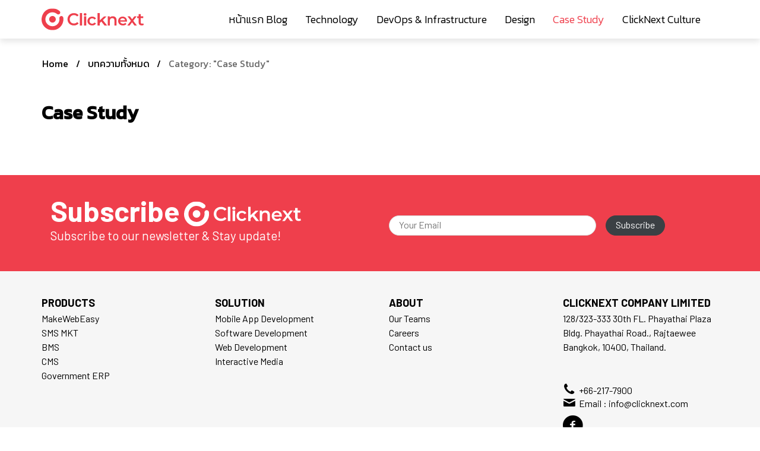

--- FILE ---
content_type: text/html; charset=UTF-8
request_url: https://blog.clicknext.com/category/all-category/case-study/
body_size: 9387
content:
<!doctype html>
<html lang="en-US">
<head>
    <meta name="google-site-verification" content="cTqEcXddTIPj6OqvtLRcpfQ-tmpJrsE0e1peeaMUufM" />
    <meta charset="UTF-8">
    <meta name="viewport" content="width=device-width, initial-scale=1, shrink-to-fit=no">
    <link rel="shortcut icon" href="https://image.makewebeasy.net/makeweb/0/m14BHwk4P/attach_file/favicon/favicon_20190130024602-0.ico?v=202008100950" type="image/x-icon" />
    <link rel="icon" href="https://image.makewebeasy.net/makeweb/0/m14BHwk4P/attach_file/favicon/favicon_20190130024602-0.ico?v=202008100950" type="image/ico" />

    <meta name='robots' content='index, follow, max-image-preview:large, max-snippet:-1, max-video-preview:-1' />

	<!-- This site is optimized with the Yoast SEO plugin v20.6 - https://yoast.com/wordpress/plugins/seo/ -->
	<title>Case Study Archives - Clicknext Community</title>
	<link rel="canonical" href="https://blog.clicknext.com/category/all-category/case-study/" />
	<meta property="og:locale" content="en_US" />
	<meta property="og:type" content="article" />
	<meta property="og:title" content="Case Study Archives - Clicknext Community" />
	<meta property="og:url" content="https://blog.clicknext.com/category/all-category/case-study/" />
	<meta property="og:site_name" content="Clicknext Community" />
	<meta name="twitter:card" content="summary_large_image" />
	<script type="application/ld+json" class="yoast-schema-graph">{"@context":"https://schema.org","@graph":[{"@type":"CollectionPage","@id":"https://blog.clicknext.com/category/all-category/case-study/","url":"https://blog.clicknext.com/category/all-category/case-study/","name":"Case Study Archives - Clicknext Community","isPartOf":{"@id":"https://blog.clicknext.com/#website"},"breadcrumb":{"@id":"https://blog.clicknext.com/category/all-category/case-study/#breadcrumb"},"inLanguage":"en-US"},{"@type":"BreadcrumbList","@id":"https://blog.clicknext.com/category/all-category/case-study/#breadcrumb","itemListElement":[{"@type":"ListItem","position":1,"name":"Home","item":"https://blog.clicknext.com/"},{"@type":"ListItem","position":2,"name":"บทความทั้งหมด","item":"https://blog.clicknext.com/category/all-category/"},{"@type":"ListItem","position":3,"name":"Case Study"}]},{"@type":"WebSite","@id":"https://blog.clicknext.com/#website","url":"https://blog.clicknext.com/","name":"Clicknext Community","description":"Acceleration of growth","potentialAction":[{"@type":"SearchAction","target":{"@type":"EntryPoint","urlTemplate":"https://blog.clicknext.com/?s={search_term_string}"},"query-input":"required name=search_term_string"}],"inLanguage":"en-US"}]}</script>
	<!-- / Yoast SEO plugin. -->


<link rel="alternate" type="application/rss+xml" title="Clicknext Community &raquo; Case Study Category Feed" href="https://blog.clicknext.com/category/all-category/case-study/feed/" />
		<!-- This site uses the Google Analytics by MonsterInsights plugin v8.14.1 - Using Analytics tracking - https://www.monsterinsights.com/ -->
							<script src="//www.googletagmanager.com/gtag/js?id=G-85N3GD50NE"  data-cfasync="false" data-wpfc-render="false" type="text/javascript" async></script>
			<script data-cfasync="false" data-wpfc-render="false" type="text/javascript">
				var mi_version = '8.14.1';
				var mi_track_user = true;
				var mi_no_track_reason = '';
				
								var disableStrs = [
										'ga-disable-G-85N3GD50NE',
															'ga-disable-UA-119242181-1',
									];

				/* Function to detect opted out users */
				function __gtagTrackerIsOptedOut() {
					for (var index = 0; index < disableStrs.length; index++) {
						if (document.cookie.indexOf(disableStrs[index] + '=true') > -1) {
							return true;
						}
					}

					return false;
				}

				/* Disable tracking if the opt-out cookie exists. */
				if (__gtagTrackerIsOptedOut()) {
					for (var index = 0; index < disableStrs.length; index++) {
						window[disableStrs[index]] = true;
					}
				}

				/* Opt-out function */
				function __gtagTrackerOptout() {
					for (var index = 0; index < disableStrs.length; index++) {
						document.cookie = disableStrs[index] + '=true; expires=Thu, 31 Dec 2099 23:59:59 UTC; path=/';
						window[disableStrs[index]] = true;
					}
				}

				if ('undefined' === typeof gaOptout) {
					function gaOptout() {
						__gtagTrackerOptout();
					}
				}
								window.dataLayer = window.dataLayer || [];

				window.MonsterInsightsDualTracker = {
					helpers: {},
					trackers: {},
				};
				if (mi_track_user) {
					function __gtagDataLayer() {
						dataLayer.push(arguments);
					}

					function __gtagTracker(type, name, parameters) {
						if (!parameters) {
							parameters = {};
						}

						if (parameters.send_to) {
							__gtagDataLayer.apply(null, arguments);
							return;
						}

						if (type === 'event') {
														parameters.send_to = monsterinsights_frontend.v4_id;
							var hookName = name;
							if (typeof parameters['event_category'] !== 'undefined') {
								hookName = parameters['event_category'] + ':' + name;
							}

							if (typeof MonsterInsightsDualTracker.trackers[hookName] !== 'undefined') {
								MonsterInsightsDualTracker.trackers[hookName](parameters);
							} else {
								__gtagDataLayer('event', name, parameters);
							}
							
														parameters.send_to = monsterinsights_frontend.ua;
							__gtagDataLayer(type, name, parameters);
													} else {
							__gtagDataLayer.apply(null, arguments);
						}
					}

					__gtagTracker('js', new Date());
					__gtagTracker('set', {
						'developer_id.dZGIzZG': true,
											});
										__gtagTracker('config', 'G-85N3GD50NE', {"forceSSL":"true","link_attribution":"true"} );
															__gtagTracker('config', 'UA-119242181-1', {"forceSSL":"true","link_attribution":"true"} );
										window.gtag = __gtagTracker;										(function () {
						/* https://developers.google.com/analytics/devguides/collection/analyticsjs/ */
						/* ga and __gaTracker compatibility shim. */
						var noopfn = function () {
							return null;
						};
						var newtracker = function () {
							return new Tracker();
						};
						var Tracker = function () {
							return null;
						};
						var p = Tracker.prototype;
						p.get = noopfn;
						p.set = noopfn;
						p.send = function () {
							var args = Array.prototype.slice.call(arguments);
							args.unshift('send');
							__gaTracker.apply(null, args);
						};
						var __gaTracker = function () {
							var len = arguments.length;
							if (len === 0) {
								return;
							}
							var f = arguments[len - 1];
							if (typeof f !== 'object' || f === null || typeof f.hitCallback !== 'function') {
								if ('send' === arguments[0]) {
									var hitConverted, hitObject = false, action;
									if ('event' === arguments[1]) {
										if ('undefined' !== typeof arguments[3]) {
											hitObject = {
												'eventAction': arguments[3],
												'eventCategory': arguments[2],
												'eventLabel': arguments[4],
												'value': arguments[5] ? arguments[5] : 1,
											}
										}
									}
									if ('pageview' === arguments[1]) {
										if ('undefined' !== typeof arguments[2]) {
											hitObject = {
												'eventAction': 'page_view',
												'page_path': arguments[2],
											}
										}
									}
									if (typeof arguments[2] === 'object') {
										hitObject = arguments[2];
									}
									if (typeof arguments[5] === 'object') {
										Object.assign(hitObject, arguments[5]);
									}
									if ('undefined' !== typeof arguments[1].hitType) {
										hitObject = arguments[1];
										if ('pageview' === hitObject.hitType) {
											hitObject.eventAction = 'page_view';
										}
									}
									if (hitObject) {
										action = 'timing' === arguments[1].hitType ? 'timing_complete' : hitObject.eventAction;
										hitConverted = mapArgs(hitObject);
										__gtagTracker('event', action, hitConverted);
									}
								}
								return;
							}

							function mapArgs(args) {
								var arg, hit = {};
								var gaMap = {
									'eventCategory': 'event_category',
									'eventAction': 'event_action',
									'eventLabel': 'event_label',
									'eventValue': 'event_value',
									'nonInteraction': 'non_interaction',
									'timingCategory': 'event_category',
									'timingVar': 'name',
									'timingValue': 'value',
									'timingLabel': 'event_label',
									'page': 'page_path',
									'location': 'page_location',
									'title': 'page_title',
								};
								for (arg in args) {
																		if (!(!args.hasOwnProperty(arg) || !gaMap.hasOwnProperty(arg))) {
										hit[gaMap[arg]] = args[arg];
									} else {
										hit[arg] = args[arg];
									}
								}
								return hit;
							}

							try {
								f.hitCallback();
							} catch (ex) {
							}
						};
						__gaTracker.create = newtracker;
						__gaTracker.getByName = newtracker;
						__gaTracker.getAll = function () {
							return [];
						};
						__gaTracker.remove = noopfn;
						__gaTracker.loaded = true;
						window['__gaTracker'] = __gaTracker;
					})();
									} else {
										console.log("");
					(function () {
						function __gtagTracker() {
							return null;
						}

						window['__gtagTracker'] = __gtagTracker;
						window['gtag'] = __gtagTracker;
					})();
									}
			</script>
				<!-- / Google Analytics by MonsterInsights -->
		<script type="text/javascript">
window._wpemojiSettings = {"baseUrl":"https:\/\/s.w.org\/images\/core\/emoji\/14.0.0\/72x72\/","ext":".png","svgUrl":"https:\/\/s.w.org\/images\/core\/emoji\/14.0.0\/svg\/","svgExt":".svg","source":{"concatemoji":"https:\/\/blog.clicknext.com\/wp-includes\/js\/wp-emoji-release.min.js?ver=6.2.8"}};
/*! This file is auto-generated */
!function(e,a,t){var n,r,o,i=a.createElement("canvas"),p=i.getContext&&i.getContext("2d");function s(e,t){p.clearRect(0,0,i.width,i.height),p.fillText(e,0,0);e=i.toDataURL();return p.clearRect(0,0,i.width,i.height),p.fillText(t,0,0),e===i.toDataURL()}function c(e){var t=a.createElement("script");t.src=e,t.defer=t.type="text/javascript",a.getElementsByTagName("head")[0].appendChild(t)}for(o=Array("flag","emoji"),t.supports={everything:!0,everythingExceptFlag:!0},r=0;r<o.length;r++)t.supports[o[r]]=function(e){if(p&&p.fillText)switch(p.textBaseline="top",p.font="600 32px Arial",e){case"flag":return s("\ud83c\udff3\ufe0f\u200d\u26a7\ufe0f","\ud83c\udff3\ufe0f\u200b\u26a7\ufe0f")?!1:!s("\ud83c\uddfa\ud83c\uddf3","\ud83c\uddfa\u200b\ud83c\uddf3")&&!s("\ud83c\udff4\udb40\udc67\udb40\udc62\udb40\udc65\udb40\udc6e\udb40\udc67\udb40\udc7f","\ud83c\udff4\u200b\udb40\udc67\u200b\udb40\udc62\u200b\udb40\udc65\u200b\udb40\udc6e\u200b\udb40\udc67\u200b\udb40\udc7f");case"emoji":return!s("\ud83e\udef1\ud83c\udffb\u200d\ud83e\udef2\ud83c\udfff","\ud83e\udef1\ud83c\udffb\u200b\ud83e\udef2\ud83c\udfff")}return!1}(o[r]),t.supports.everything=t.supports.everything&&t.supports[o[r]],"flag"!==o[r]&&(t.supports.everythingExceptFlag=t.supports.everythingExceptFlag&&t.supports[o[r]]);t.supports.everythingExceptFlag=t.supports.everythingExceptFlag&&!t.supports.flag,t.DOMReady=!1,t.readyCallback=function(){t.DOMReady=!0},t.supports.everything||(n=function(){t.readyCallback()},a.addEventListener?(a.addEventListener("DOMContentLoaded",n,!1),e.addEventListener("load",n,!1)):(e.attachEvent("onload",n),a.attachEvent("onreadystatechange",function(){"complete"===a.readyState&&t.readyCallback()})),(e=t.source||{}).concatemoji?c(e.concatemoji):e.wpemoji&&e.twemoji&&(c(e.twemoji),c(e.wpemoji)))}(window,document,window._wpemojiSettings);
</script>
<style type="text/css">
img.wp-smiley,
img.emoji {
	display: inline !important;
	border: none !important;
	box-shadow: none !important;
	height: 1em !important;
	width: 1em !important;
	margin: 0 0.07em !important;
	vertical-align: -0.1em !important;
	background: none !important;
	padding: 0 !important;
}
</style>
	<link rel='stylesheet' id='wp-block-library-css' href='https://blog.clicknext.com/wp-includes/css/dist/block-library/style.min.css?ver=6.2.8' type='text/css' media='all' />
<link rel='stylesheet' id='classic-theme-styles-css' href='https://blog.clicknext.com/wp-includes/css/classic-themes.min.css?ver=6.2.8' type='text/css' media='all' />
<style id='global-styles-inline-css' type='text/css'>
body{--wp--preset--color--black: #000000;--wp--preset--color--cyan-bluish-gray: #abb8c3;--wp--preset--color--white: #ffffff;--wp--preset--color--pale-pink: #f78da7;--wp--preset--color--vivid-red: #cf2e2e;--wp--preset--color--luminous-vivid-orange: #ff6900;--wp--preset--color--luminous-vivid-amber: #fcb900;--wp--preset--color--light-green-cyan: #7bdcb5;--wp--preset--color--vivid-green-cyan: #00d084;--wp--preset--color--pale-cyan-blue: #8ed1fc;--wp--preset--color--vivid-cyan-blue: #0693e3;--wp--preset--color--vivid-purple: #9b51e0;--wp--preset--gradient--vivid-cyan-blue-to-vivid-purple: linear-gradient(135deg,rgba(6,147,227,1) 0%,rgb(155,81,224) 100%);--wp--preset--gradient--light-green-cyan-to-vivid-green-cyan: linear-gradient(135deg,rgb(122,220,180) 0%,rgb(0,208,130) 100%);--wp--preset--gradient--luminous-vivid-amber-to-luminous-vivid-orange: linear-gradient(135deg,rgba(252,185,0,1) 0%,rgba(255,105,0,1) 100%);--wp--preset--gradient--luminous-vivid-orange-to-vivid-red: linear-gradient(135deg,rgba(255,105,0,1) 0%,rgb(207,46,46) 100%);--wp--preset--gradient--very-light-gray-to-cyan-bluish-gray: linear-gradient(135deg,rgb(238,238,238) 0%,rgb(169,184,195) 100%);--wp--preset--gradient--cool-to-warm-spectrum: linear-gradient(135deg,rgb(74,234,220) 0%,rgb(151,120,209) 20%,rgb(207,42,186) 40%,rgb(238,44,130) 60%,rgb(251,105,98) 80%,rgb(254,248,76) 100%);--wp--preset--gradient--blush-light-purple: linear-gradient(135deg,rgb(255,206,236) 0%,rgb(152,150,240) 100%);--wp--preset--gradient--blush-bordeaux: linear-gradient(135deg,rgb(254,205,165) 0%,rgb(254,45,45) 50%,rgb(107,0,62) 100%);--wp--preset--gradient--luminous-dusk: linear-gradient(135deg,rgb(255,203,112) 0%,rgb(199,81,192) 50%,rgb(65,88,208) 100%);--wp--preset--gradient--pale-ocean: linear-gradient(135deg,rgb(255,245,203) 0%,rgb(182,227,212) 50%,rgb(51,167,181) 100%);--wp--preset--gradient--electric-grass: linear-gradient(135deg,rgb(202,248,128) 0%,rgb(113,206,126) 100%);--wp--preset--gradient--midnight: linear-gradient(135deg,rgb(2,3,129) 0%,rgb(40,116,252) 100%);--wp--preset--duotone--dark-grayscale: url('#wp-duotone-dark-grayscale');--wp--preset--duotone--grayscale: url('#wp-duotone-grayscale');--wp--preset--duotone--purple-yellow: url('#wp-duotone-purple-yellow');--wp--preset--duotone--blue-red: url('#wp-duotone-blue-red');--wp--preset--duotone--midnight: url('#wp-duotone-midnight');--wp--preset--duotone--magenta-yellow: url('#wp-duotone-magenta-yellow');--wp--preset--duotone--purple-green: url('#wp-duotone-purple-green');--wp--preset--duotone--blue-orange: url('#wp-duotone-blue-orange');--wp--preset--font-size--small: 13px;--wp--preset--font-size--medium: 20px;--wp--preset--font-size--large: 36px;--wp--preset--font-size--x-large: 42px;--wp--preset--spacing--20: 0.44rem;--wp--preset--spacing--30: 0.67rem;--wp--preset--spacing--40: 1rem;--wp--preset--spacing--50: 1.5rem;--wp--preset--spacing--60: 2.25rem;--wp--preset--spacing--70: 3.38rem;--wp--preset--spacing--80: 5.06rem;--wp--preset--shadow--natural: 6px 6px 9px rgba(0, 0, 0, 0.2);--wp--preset--shadow--deep: 12px 12px 50px rgba(0, 0, 0, 0.4);--wp--preset--shadow--sharp: 6px 6px 0px rgba(0, 0, 0, 0.2);--wp--preset--shadow--outlined: 6px 6px 0px -3px rgba(255, 255, 255, 1), 6px 6px rgba(0, 0, 0, 1);--wp--preset--shadow--crisp: 6px 6px 0px rgba(0, 0, 0, 1);}:where(.is-layout-flex){gap: 0.5em;}body .is-layout-flow > .alignleft{float: left;margin-inline-start: 0;margin-inline-end: 2em;}body .is-layout-flow > .alignright{float: right;margin-inline-start: 2em;margin-inline-end: 0;}body .is-layout-flow > .aligncenter{margin-left: auto !important;margin-right: auto !important;}body .is-layout-constrained > .alignleft{float: left;margin-inline-start: 0;margin-inline-end: 2em;}body .is-layout-constrained > .alignright{float: right;margin-inline-start: 2em;margin-inline-end: 0;}body .is-layout-constrained > .aligncenter{margin-left: auto !important;margin-right: auto !important;}body .is-layout-constrained > :where(:not(.alignleft):not(.alignright):not(.alignfull)){max-width: var(--wp--style--global--content-size);margin-left: auto !important;margin-right: auto !important;}body .is-layout-constrained > .alignwide{max-width: var(--wp--style--global--wide-size);}body .is-layout-flex{display: flex;}body .is-layout-flex{flex-wrap: wrap;align-items: center;}body .is-layout-flex > *{margin: 0;}:where(.wp-block-columns.is-layout-flex){gap: 2em;}.has-black-color{color: var(--wp--preset--color--black) !important;}.has-cyan-bluish-gray-color{color: var(--wp--preset--color--cyan-bluish-gray) !important;}.has-white-color{color: var(--wp--preset--color--white) !important;}.has-pale-pink-color{color: var(--wp--preset--color--pale-pink) !important;}.has-vivid-red-color{color: var(--wp--preset--color--vivid-red) !important;}.has-luminous-vivid-orange-color{color: var(--wp--preset--color--luminous-vivid-orange) !important;}.has-luminous-vivid-amber-color{color: var(--wp--preset--color--luminous-vivid-amber) !important;}.has-light-green-cyan-color{color: var(--wp--preset--color--light-green-cyan) !important;}.has-vivid-green-cyan-color{color: var(--wp--preset--color--vivid-green-cyan) !important;}.has-pale-cyan-blue-color{color: var(--wp--preset--color--pale-cyan-blue) !important;}.has-vivid-cyan-blue-color{color: var(--wp--preset--color--vivid-cyan-blue) !important;}.has-vivid-purple-color{color: var(--wp--preset--color--vivid-purple) !important;}.has-black-background-color{background-color: var(--wp--preset--color--black) !important;}.has-cyan-bluish-gray-background-color{background-color: var(--wp--preset--color--cyan-bluish-gray) !important;}.has-white-background-color{background-color: var(--wp--preset--color--white) !important;}.has-pale-pink-background-color{background-color: var(--wp--preset--color--pale-pink) !important;}.has-vivid-red-background-color{background-color: var(--wp--preset--color--vivid-red) !important;}.has-luminous-vivid-orange-background-color{background-color: var(--wp--preset--color--luminous-vivid-orange) !important;}.has-luminous-vivid-amber-background-color{background-color: var(--wp--preset--color--luminous-vivid-amber) !important;}.has-light-green-cyan-background-color{background-color: var(--wp--preset--color--light-green-cyan) !important;}.has-vivid-green-cyan-background-color{background-color: var(--wp--preset--color--vivid-green-cyan) !important;}.has-pale-cyan-blue-background-color{background-color: var(--wp--preset--color--pale-cyan-blue) !important;}.has-vivid-cyan-blue-background-color{background-color: var(--wp--preset--color--vivid-cyan-blue) !important;}.has-vivid-purple-background-color{background-color: var(--wp--preset--color--vivid-purple) !important;}.has-black-border-color{border-color: var(--wp--preset--color--black) !important;}.has-cyan-bluish-gray-border-color{border-color: var(--wp--preset--color--cyan-bluish-gray) !important;}.has-white-border-color{border-color: var(--wp--preset--color--white) !important;}.has-pale-pink-border-color{border-color: var(--wp--preset--color--pale-pink) !important;}.has-vivid-red-border-color{border-color: var(--wp--preset--color--vivid-red) !important;}.has-luminous-vivid-orange-border-color{border-color: var(--wp--preset--color--luminous-vivid-orange) !important;}.has-luminous-vivid-amber-border-color{border-color: var(--wp--preset--color--luminous-vivid-amber) !important;}.has-light-green-cyan-border-color{border-color: var(--wp--preset--color--light-green-cyan) !important;}.has-vivid-green-cyan-border-color{border-color: var(--wp--preset--color--vivid-green-cyan) !important;}.has-pale-cyan-blue-border-color{border-color: var(--wp--preset--color--pale-cyan-blue) !important;}.has-vivid-cyan-blue-border-color{border-color: var(--wp--preset--color--vivid-cyan-blue) !important;}.has-vivid-purple-border-color{border-color: var(--wp--preset--color--vivid-purple) !important;}.has-vivid-cyan-blue-to-vivid-purple-gradient-background{background: var(--wp--preset--gradient--vivid-cyan-blue-to-vivid-purple) !important;}.has-light-green-cyan-to-vivid-green-cyan-gradient-background{background: var(--wp--preset--gradient--light-green-cyan-to-vivid-green-cyan) !important;}.has-luminous-vivid-amber-to-luminous-vivid-orange-gradient-background{background: var(--wp--preset--gradient--luminous-vivid-amber-to-luminous-vivid-orange) !important;}.has-luminous-vivid-orange-to-vivid-red-gradient-background{background: var(--wp--preset--gradient--luminous-vivid-orange-to-vivid-red) !important;}.has-very-light-gray-to-cyan-bluish-gray-gradient-background{background: var(--wp--preset--gradient--very-light-gray-to-cyan-bluish-gray) !important;}.has-cool-to-warm-spectrum-gradient-background{background: var(--wp--preset--gradient--cool-to-warm-spectrum) !important;}.has-blush-light-purple-gradient-background{background: var(--wp--preset--gradient--blush-light-purple) !important;}.has-blush-bordeaux-gradient-background{background: var(--wp--preset--gradient--blush-bordeaux) !important;}.has-luminous-dusk-gradient-background{background: var(--wp--preset--gradient--luminous-dusk) !important;}.has-pale-ocean-gradient-background{background: var(--wp--preset--gradient--pale-ocean) !important;}.has-electric-grass-gradient-background{background: var(--wp--preset--gradient--electric-grass) !important;}.has-midnight-gradient-background{background: var(--wp--preset--gradient--midnight) !important;}.has-small-font-size{font-size: var(--wp--preset--font-size--small) !important;}.has-medium-font-size{font-size: var(--wp--preset--font-size--medium) !important;}.has-large-font-size{font-size: var(--wp--preset--font-size--large) !important;}.has-x-large-font-size{font-size: var(--wp--preset--font-size--x-large) !important;}
.wp-block-navigation a:where(:not(.wp-element-button)){color: inherit;}
:where(.wp-block-columns.is-layout-flex){gap: 2em;}
.wp-block-pullquote{font-size: 1.5em;line-height: 1.6;}
</style>
<link rel='stylesheet' id='email-subscribers-css' href='https://blog.clicknext.com/wp-content/plugins/email-subscribers/lite/public/css/email-subscribers-public.css?ver=5.6.4' type='text/css' media='all' />
<link rel='stylesheet' id='ppress-frontend-css' href='https://blog.clicknext.com/wp-content/plugins/wp-user-avatar/assets/css/frontend.min.css?ver=4.10.1' type='text/css' media='all' />
<link rel='stylesheet' id='ppress-flatpickr-css' href='https://blog.clicknext.com/wp-content/plugins/wp-user-avatar/assets/flatpickr/flatpickr.min.css?ver=4.10.1' type='text/css' media='all' />
<link rel='stylesheet' id='ppress-select2-css' href='https://blog.clicknext.com/wp-content/plugins/wp-user-avatar/assets/select2/select2.min.css?ver=6.2.8' type='text/css' media='all' />
<link rel='stylesheet' id='bootstrap-css-css' href='https://blog.clicknext.com/wp-content/themes/clicknext_blog2/assets/plugins/bootstrap/css/bootstrap.min.css?ver=4.2.1' type='text/css' media='all' />
<link rel='stylesheet' id='main-css-css' href='https://blog.clicknext.com/wp-content/themes/clicknext_blog2/assets/css/style.css?ver=1.1.93' type='text/css' media='all' />
<link rel='stylesheet' id='my-style-css' href='https://blog.clicknext.com/wp-content/themes/clicknext_blog2/style.css?ver=1.2' type='text/css' media='all' />
<script type='text/javascript' src='https://blog.clicknext.com/wp-content/plugins/google-analytics-for-wordpress/assets/js/frontend-gtag.min.js?ver=8.14.1' id='monsterinsights-frontend-script-js'></script>
<script data-cfasync="false" data-wpfc-render="false" type="text/javascript" id='monsterinsights-frontend-script-js-extra'>/* <![CDATA[ */
var monsterinsights_frontend = {"js_events_tracking":"true","download_extensions":"doc,pdf,ppt,zip,xls,docx,pptx,xlsx","inbound_paths":"[{\"path\":\"\\\/go\\\/\",\"label\":\"affiliate\"},{\"path\":\"\\\/recommend\\\/\",\"label\":\"affiliate\"}]","home_url":"https:\/\/blog.clicknext.com","hash_tracking":"false","ua":"UA-119242181-1","v4_id":"G-85N3GD50NE"};/* ]]> */
</script>
<script type='text/javascript' src='https://blog.clicknext.com/wp-content/themes/clicknext_blog2/assets/js/jquery-3.3.1.min.js?ver=3.3.1' id='jquery-js'></script>
<script type='text/javascript' src='https://blog.clicknext.com/wp-content/plugins/wp-user-avatar/assets/flatpickr/flatpickr.min.js?ver=4.10.1' id='ppress-flatpickr-js'></script>
<script type='text/javascript' src='https://blog.clicknext.com/wp-content/plugins/wp-user-avatar/assets/select2/select2.min.js?ver=4.10.1' id='ppress-select2-js'></script>
<script type='text/javascript' src='https://blog.clicknext.com/wp-content/themes/clicknext_blog2/assets/plugins/bootstrap/js/bootstrap.bundle.min.js?ver=4.2.1' id='bootstrap-js-js'></script>
<script type='text/javascript' id='my-script-js-extra'>
/* <![CDATA[ */
var my_ajax = {"ajaxurl":"https:\/\/blog.clicknext.com\/wp-admin\/admin-ajax.php"};
/* ]]> */
</script>
<script type='text/javascript' src='https://blog.clicknext.com/wp-content/themes/clicknext_blog2/assets/js/main.js?ver=1.0.0' id='my-script-js'></script>
<link rel="https://api.w.org/" href="https://blog.clicknext.com/wp-json/" /><link rel="alternate" type="application/json" href="https://blog.clicknext.com/wp-json/wp/v2/categories/17" /><link rel="EditURI" type="application/rsd+xml" title="RSD" href="https://blog.clicknext.com/xmlrpc.php?rsd" />
<link rel="wlwmanifest" type="application/wlwmanifest+xml" href="https://blog.clicknext.com/wp-includes/wlwmanifest.xml" />
<meta name="generator" content="WordPress 6.2.8" />
    <!-- Global site tag (gtag.js) - Google Analytics -->
    <script async src="https://www.googletagmanager.com/gtag/js?id=UA-119242181-1"></script>
    <script>
      window.dataLayer = window.dataLayer || [];
      function gtag(){dataLayer.push(arguments);}
      gtag('js', new Date());

      gtag('config', 'UA-119242181-1');
    </script>
</head>

<body class="archive category category-case-study category-17">
<div id="page" class="site">
    <div class="section-header d-none d-md-block">
        <header id="masthead" class="site-header container content-width2 d-flex flex-row justify-content-between align-items-center">
            <a class="clicknext-logo" href="https://www.clicknext.com"><img src="https://blog.clicknext.com/wp-content/themes/clicknext_blog2/assets/images/logo.svg"></a>
            <nav id="site-navigation" class="main-navigation" aria-label="Top Menu">
                <div class="menu-header-menu-blog-cate-container"><ul id="menu-header-menu-blog-cate" class="menu-desktop d-flex"><li id="menu-item-568" class="menu-item menu-item-type-custom menu-item-object-custom menu-item-home menu-item-568"><a href="https://blog.clicknext.com/">หน้าแรก Blog</a></li>
<li id="menu-item-573" class="menu-item menu-item-type-taxonomy menu-item-object-category menu-item-573"><a href="https://blog.clicknext.com/category/all-category/technology/">Technology</a></li>
<li id="menu-item-572" class="menu-item menu-item-type-taxonomy menu-item-object-category menu-item-572"><a href="https://blog.clicknext.com/category/all-category/devops-infrastructure/">DevOps &amp; Infrastructure</a></li>
<li id="menu-item-571" class="menu-item menu-item-type-taxonomy menu-item-object-category menu-item-571"><a href="https://blog.clicknext.com/category/all-category/design/">Design</a></li>
<li id="menu-item-569" class="menu-item menu-item-type-taxonomy menu-item-object-category current-menu-item menu-item-569"><a href="https://blog.clicknext.com/category/all-category/case-study/" aria-current="page">Case Study</a></li>
<li id="menu-item-570" class="menu-item menu-item-type-taxonomy menu-item-object-category menu-item-570"><a href="https://blog.clicknext.com/category/all-category/clicknext-culture/">ClickNext Culture</a></li>
</ul></div>            </nav><!-- #site-navigation -->
        </header><!-- #masthead -->
    </div>
    <div class="section-header-mobile d-md-none">
        <header class="site-header container content-width2 d-flex flex-row justify-content-between align-items-center">
            <a class="clicknext-logo" href="https://www.clicknext.com"><img src="https://blog.clicknext.com/wp-content/themes/clicknext_blog2/assets/images/clicknext-logo.png"></a>
            <button class="navbar-toggler hamburger hamburger--squeeze collapsed" type="button" data-toggle="collapse" data-target="#navbarNavDropdown" aria-controls="navbarNavDropdown" aria-expanded="false" aria-label="Toggle navigation">
                <span class="hamburger-box">
                    <span class="hamburger-inner"></span>
                </span>
            </button>
            
        </header>
        <div id="navbarNavDropdown" class="navbar-collapse pb-1 collapse">
            <div class="menu-header-menu-blog-cate-container"><ul id="menu-header-menu-blog-cate-1" class="menu-mobile d-flex flex-column"><li class="menu-item menu-item-type-custom menu-item-object-custom menu-item-home menu-item-568"><a href="https://blog.clicknext.com/">หน้าแรก Blog</a></li>
<li class="menu-item menu-item-type-taxonomy menu-item-object-category menu-item-573"><a href="https://blog.clicknext.com/category/all-category/technology/">Technology</a></li>
<li class="menu-item menu-item-type-taxonomy menu-item-object-category menu-item-572"><a href="https://blog.clicknext.com/category/all-category/devops-infrastructure/">DevOps &amp; Infrastructure</a></li>
<li class="menu-item menu-item-type-taxonomy menu-item-object-category menu-item-571"><a href="https://blog.clicknext.com/category/all-category/design/">Design</a></li>
<li class="menu-item menu-item-type-taxonomy menu-item-object-category current-menu-item menu-item-569"><a href="https://blog.clicknext.com/category/all-category/case-study/" aria-current="page">Case Study</a></li>
<li class="menu-item menu-item-type-taxonomy menu-item-object-category menu-item-570"><a href="https://blog.clicknext.com/category/all-category/clicknext-culture/">ClickNext Culture</a></li>
</ul></div>        </div>
    </div>
    
    <div id="content" class="site-content section-content">
        <div class="bk-breadcrumbs-wrap bkwrapper container-fluid content-width2 px-3"><div class="breadcrumbs"><span><a itemprop="url" href="https://blog.clicknext.com/"><span>Home</span></a></span><span class="delim">/</span><span><a href="https://blog.clicknext.com/category/all-category/"><span>บทความทั้งหมด</span></a></span><span class="delim">/</span><span class="current">Category: "Case Study"</span></div></div><div class="blog-h2 d-flex flex-row justify-content-between align-items-center content-width2 mt-5">
    <h1>Case Study</h1>
</div>
<div class="section-post-list content-width2 latest-article-wrapper">
</div>
<div class="section-post-list content-width2 clear col-12 ">
    <div class="row d-flex flex-row flex-wrap align-items-start">
 
    </div>
</div>
        <div class="hilight-wrapper" id="subscribe_form">
	<div class="content-width2 d-flex flex-column flex-md-row justify-content-between align-items-center">
		<div class="subscribe-head col-12 col-md-6">
			<h2 class="subscribe-head1">Subscribe</h2><img src="https://blog.clicknext.com/wp-content/themes/clicknext_blog2/assets/images/logo-white.svg">
			<h3 class="subscribe-head2 mt-2 mt-md-0">Subscribe to our newsletter & Stay update!</h3>
		</div>
		<div class="col-12 col-md-6">
			<div class="emaillist" id="es_form_f1-n1"><form action="/category/all-category/case-study/#es_form_f1-n1" method="post" class="es_subscription_form es_shortcode_form  es_ajax_subscription_form" id="es_subscription_form_698079afe4179" data-source="ig-es" data-form-id="1"><div class="es-field-wrap"><label><input class="es_required_field es_txt_email ig_es_form_field_email" type="email" name="esfpx_email" value="" placeholder="Your Email" required="required" /></label></div><input type="hidden" name="esfpx_lists[]" value="efdb14ebc2ac" /><input type="hidden" name="esfpx_form_id" value="1" /><input type="hidden" name="es" value="subscribe" />
			<input type="hidden" name="esfpx_es_form_identifier" value="f1-n1" />
			<input type="hidden" name="esfpx_es_email_page" value="" />
			<input type="hidden" name="esfpx_es_email_page_url" value="" />
			<input type="hidden" name="esfpx_status" value="Unconfirmed" />
			<input type="hidden" name="esfpx_es-subscribe" id="es-subscribe-698079afe4179" value="f5f5d9d106" />
			<label style="position:absolute;top:-99999px;left:-99999px;z-index:-99;"><input type="email" name="esfpx_es_hp_email" class="es_required_field" tabindex="-1" autocomplete="-1" value="" /></label><input type="submit" name="submit" class="es_subscription_form_submit es_submit_button es_textbox_button" id="es_subscription_form_submit_698079afe4179" value="Subscribe" /><span class="es_spinner_image" id="spinner-image"><img src="https://blog.clicknext.com/wp-content/plugins/email-subscribers/lite/public/images/spinner.gif" alt="Loading" /></span></form><span class="es_subscription_message " id="es_subscription_message_698079afe4179"></span></div>		</div>
	</div>
</div>
    </div>

    <div class="section-footer" id="footer">
        <footer>
            <div class="footer-container">
                <div class="content-width2">
                    <div class="row">
                        <div class="col-12 col-sm-6 col-md-9">
                            <div class="row d-flex flex-column flex-md-row">
                                <div class="col-12 col-md-4 pb-4">
                                    <h3>PRODUCTS</h3>
                                    <div class="menu-product-menu-container"><ul id="menu-product-menu" class="footer-menu"><li id="menu-item-63" class="menu-item menu-item-type-custom menu-item-object-custom menu-item-63"><a href="https://www.clicknext.com/makewebeasy">MakeWebEasy</a></li>
<li id="menu-item-64" class="menu-item menu-item-type-custom menu-item-object-custom menu-item-64"><a href="https://www.clicknext.com/smsmkt">SMS MKT</a></li>
<li id="menu-item-65" class="menu-item menu-item-type-custom menu-item-object-custom menu-item-65"><a href="https://www.clicknext.com/bms">BMS</a></li>
<li id="menu-item-66" class="menu-item menu-item-type-custom menu-item-object-custom menu-item-66"><a href="https://www.clicknext.com/cms">CMS</a></li>
<li id="menu-item-67" class="menu-item menu-item-type-custom menu-item-object-custom menu-item-67"><a href="https://www.clicknext.com/governmenterp">Government ERP</a></li>
</ul></div>                                </div>

                                <div class="col-12 col-md-4 pb-4">
                                    <h3>SOLUTION</h3>
                                    <div class="menu-solution-menu-container"><ul id="menu-solution-menu" class="footer-menu"><li id="menu-item-25" class="menu-item menu-item-type-custom menu-item-object-custom menu-item-25"><a href="https://www.clicknext.com/mobileappdevelopment">Mobile App Development</a></li>
<li id="menu-item-26" class="menu-item menu-item-type-custom menu-item-object-custom menu-item-26"><a href="https://www.clicknext.com/softwaredevelopment">Software Development</a></li>
<li id="menu-item-27" class="menu-item menu-item-type-custom menu-item-object-custom menu-item-27"><a href="https://www.clicknext.com/webdevelopment">Web Development</a></li>
<li id="menu-item-28" class="menu-item menu-item-type-custom menu-item-object-custom menu-item-28"><a href="https://www.clicknext.com/interactivemedia">Interactive Media</a></li>
</ul></div>                                </div>

                                <div class="col-12 col-md-4 pb-4">
                                    <h3>ABOUT</h3>
                                    <div class="menu-about-menu-container"><ul id="menu-about-menu" class="footer-menu"><li id="menu-item-32" class="menu-item menu-item-type-custom menu-item-object-custom menu-item-32"><a href="https://www.clicknext.com/about">Our Teams</a></li>
<li id="menu-item-31" class="menu-item menu-item-type-custom menu-item-object-custom menu-item-31"><a href="https://www.clicknext.com/careers">Careers</a></li>
<li id="menu-item-33" class="menu-item menu-item-type-custom menu-item-object-custom menu-item-33"><a href="https://www.clicknext.com/contactus">Contact us</a></li>
</ul></div>                                </div>
                            </div>
                        </div>
                        <div class="footer-company-detail col-12 col-sm-6 col-md-3">
                            <h3>CLICKNEXT COMPANY LIMITED</h3>
                            <div>128/323-333  30th FL. Phayathai Plaza Bldg. Phayathai Road., Rajtaewee Bangkok, 10400, Thailand.</div>
                            <br /><br />
                            <ul>
                                <li><i class="fi-phone"></i>+66-217-7900</li>
                                <li><i class="fi-mail"></i>Email : <a href="/cdn-cgi/l/email-protection" class="__cf_email__" data-cfemail="0a63646c654a6966636961646f727e24696567">[email&#160;protected]</a></li>
                                
                            </ul>
                            <div class="social-bar">
                                                                    <a href="https://www.facebook.com/clicknext/" target="_blank"><i class="fi-facebook-circled"></i></a>
                                                            </div>
                        </div>
                    </div>
                </div>
            </div>
            <div class="credit-bar content-width2">
                Copyright © ClickNext Co.,Ltd All right reserved.            </div>
        </footer>
    </div>
</div>

<script data-cfasync="false" src="/cdn-cgi/scripts/5c5dd728/cloudflare-static/email-decode.min.js"></script><script defer src="https://static.cloudflareinsights.com/beacon.min.js/vcd15cbe7772f49c399c6a5babf22c1241717689176015" integrity="sha512-ZpsOmlRQV6y907TI0dKBHq9Md29nnaEIPlkf84rnaERnq6zvWvPUqr2ft8M1aS28oN72PdrCzSjY4U6VaAw1EQ==" data-cf-beacon='{"version":"2024.11.0","token":"dc2248c0f5d24345930a04ac3b2ed12d","r":1,"server_timing":{"name":{"cfCacheStatus":true,"cfEdge":true,"cfExtPri":true,"cfL4":true,"cfOrigin":true,"cfSpeedBrain":true},"location_startswith":null}}' crossorigin="anonymous"></script>
</body>
<script type='text/javascript' id='email-subscribers-js-extra'>
/* <![CDATA[ */
var es_data = {"messages":{"es_empty_email_notice":"Please enter email address","es_rate_limit_notice":"You need to wait for some time before subscribing again","es_single_optin_success_message":"Successfully Subscribed.","es_email_exists_notice":"Email Address already exists!","es_unexpected_error_notice":"Oops.. Unexpected error occurred.","es_invalid_email_notice":"Invalid email address","es_try_later_notice":"Please try after some time"},"es_ajax_url":"https:\/\/blog.clicknext.com\/wp-admin\/admin-ajax.php"};
/* ]]> */
</script>
<script type='text/javascript' src='https://blog.clicknext.com/wp-content/plugins/email-subscribers/lite/public/js/email-subscribers-public.js?ver=5.6.4' id='email-subscribers-js'></script>
<script type='text/javascript' id='ppress-frontend-script-js-extra'>
/* <![CDATA[ */
var pp_ajax_form = {"ajaxurl":"https:\/\/blog.clicknext.com\/wp-admin\/admin-ajax.php","confirm_delete":"Are you sure?","deleting_text":"Deleting...","deleting_error":"An error occurred. Please try again.","nonce":"74c70ffbef","disable_ajax_form":"false","is_checkout":"0","is_checkout_tax_enabled":"0"};
/* ]]> */
</script>
<script type='text/javascript' src='https://blog.clicknext.com/wp-content/plugins/wp-user-avatar/assets/js/frontend.min.js?ver=4.10.1' id='ppress-frontend-script-js'></script>
</html>
<!-- Cache served by breeze CACHE - Last modified: Mon, 02 Feb 2026 10:17:19 GMT -->


--- FILE ---
content_type: text/css
request_url: https://blog.clicknext.com/wp-content/themes/clicknext_blog2/assets/css/style.css?ver=1.1.93
body_size: 6145
content:
@charset "UTF-8";
@import url("../fonts/stylesheet.css");
@import url("https://fonts.googleapis.com/css2?family=Barlow:wght@400;700&family=Kanit:wght@300;400;500&family=Sarabun&display=swap");
.content-width {
  width: 1200px;
  max-width: 100%;
  margin: 0 auto;
  padding: 0 15px;
  position: relative; }

.content-width2 {
  width: 1170px;
  max-width: 100%;
  margin: 0 auto;
  padding: 0 15px;
  position: relative; }

.font-en {
  font-family: "Barlow", sans-serif !important; }

.font-body {
  font-family: "Kanit", sans-serif !important; }

a {
  text-decoration: none;
  color: #000000; }
  a.active, a:hover {
    color: #ef3f4c;
    text-decoration: none; }

body.grayscale {
  -webkit-filter: grayscale(0.75);
  filter: grayscale(0.75); }
body.no-scroll {
  overflow: hidden; }

ul {
  margin: 0;
  padding: 0;
  list-style-type: none; }

.clear {
  clear: both; }
  .clear::after {
    content: '';
    display: block;
    clear: both; }

.fleft {
  float: left; }

.fright {
  float: right; }

/*.btn{
	height: 2.38888em;
	width: 7.33333em;
	background: $BgBtn;
	box-shadow: 2px 2px 4px 0 rgba($LightGray,0.75);
	color: $FontColor2;
	line-height: 1.8em;
	border: solid 1px $BgBtn;
	@include border-radius(0);
	@include transition(all 0.3s ease);
	&.noshadow{
		box-shadow: none;
	}
	&:hover{
		background-color: $FontColor2;
		color: $BgBtn;
	}
	&.large{
		font-size: 1.2em;
	}
}*/
.no-event {
  pointer-events: none; }

.bg-white {
  background: white; }

.lds-ellipsis {
  display: inline-block;
  position: relative;
  width: 80px;
  height: 80px;
  margin: 0 auto; }

.lds-ellipsis div {
  position: absolute;
  top: 33px;
  width: 13px;
  height: 13px;
  border-radius: 50%;
  background: #ef3f4c;
  animation-timing-function: cubic-bezier(0, 1, 1, 0); }

.lds-ellipsis div:nth-child(1) {
  left: 8px;
  animation: lds-ellipsis1 0.6s infinite; }

.lds-ellipsis div:nth-child(2) {
  left: 8px;
  animation: lds-ellipsis2 0.6s infinite; }

.lds-ellipsis div:nth-child(3) {
  left: 32px;
  animation: lds-ellipsis2 0.6s infinite; }

.lds-ellipsis div:nth-child(4) {
  left: 56px;
  animation: lds-ellipsis3 0.6s infinite; }

@keyframes lds-ellipsis1 {
  0% {
    transform: scale(0); }
  100% {
    transform: scale(1); } }
@keyframes lds-ellipsis3 {
  0% {
    transform: scale(1); }
  100% {
    transform: scale(0); } }
@keyframes lds-ellipsis2 {
  0% {
    transform: translate(0, 0); }
  100% {
    transform: translate(24px, 0); } }
/*!
 * Hamburgers
 * @description Tasty CSS-animated hamburgers
 * @author Jonathan Suh @jonsuh
 * @site https://jonsuh.com/hamburgers
 * @link https://github.com/jonsuh/hamburgers
 */
.hamburger {
  padding: 15px 15px;
  display: inline-block;
  cursor: pointer;
  transition-property: opacity,filter;
  transition-duration: .15s;
  transition-timing-function: linear;
  font: inherit;
  color: inherit;
  text-transform: none;
  background-color: transparent;
  border: 0;
  margin: 0;
  overflow: visible; }

.hamburger:hover {
  opacity: 1.0; }

.hamburger-box {
  width: 22px;
  height: 19px;
  display: inline-block;
  position: relative; }

.hamburger-inner {
  display: block;
  top: 50%;
  margin-top: -1px; }

.hamburger-inner, .hamburger-inner::before, .hamburger-inner::after {
  width: 22px;
  height: 3px;
  background-color: #000;
  border-radius: 4px;
  position: absolute;
  transition-property: transform;
  transition-duration: .15s;
  transition-timing-function: ease; }

.hamburger-inner::before, .hamburger-inner::after {
  content: "";
  display: block; }

.hamburger-inner::before {
  top: -7px; }

.hamburger-inner::after {
  bottom: -7px; }

.hamburger--3dx .hamburger-box {
  perspective: 80px; }

.hamburger--3dx .hamburger-inner {
  transition: transform 0.15s cubic-bezier(0.645, 0.045, 0.355, 1), background-color 0s 0.1s cubic-bezier(0.645, 0.045, 0.355, 1); }

.hamburger--3dx .hamburger-inner::before, .hamburger--3dx .hamburger-inner::after {
  transition: transform 0s 0.1s cubic-bezier(0.645, 0.045, 0.355, 1); }

.hamburger--3dx.is-active .hamburger-inner {
  background-color: transparent;
  transform: rotateY(180deg); }

.hamburger--3dx.is-active .hamburger-inner::before {
  transform: translate3d(0, 10px, 0) rotate(45deg); }

.hamburger--3dx.is-active .hamburger-inner::after {
  transform: translate3d(0, -10px, 0) rotate(-45deg); }

.hamburger--3dx-r .hamburger-box {
  perspective: 80px; }

.hamburger--3dx-r .hamburger-inner {
  transition: transform 0.15s cubic-bezier(0.645, 0.045, 0.355, 1), background-color 0s 0.1s cubic-bezier(0.645, 0.045, 0.355, 1); }

.hamburger--3dx-r .hamburger-inner::before, .hamburger--3dx-r .hamburger-inner::after {
  transition: transform 0s 0.1s cubic-bezier(0.645, 0.045, 0.355, 1); }

.hamburger--3dx-r.is-active .hamburger-inner {
  background-color: transparent;
  transform: rotateY(-180deg); }

.hamburger--3dx-r.is-active .hamburger-inner::before {
  transform: translate3d(0, 10px, 0) rotate(45deg); }

.hamburger--3dx-r.is-active .hamburger-inner::after {
  transform: translate3d(0, -10px, 0) rotate(-45deg); }

.hamburger--3dy .hamburger-box {
  perspective: 80px; }

.hamburger--3dy .hamburger-inner {
  transition: transform 0.15s cubic-bezier(0.645, 0.045, 0.355, 1), background-color 0s 0.1s cubic-bezier(0.645, 0.045, 0.355, 1); }

.hamburger--3dy .hamburger-inner::before, .hamburger--3dy .hamburger-inner::after {
  transition: transform 0s 0.1s cubic-bezier(0.645, 0.045, 0.355, 1); }

.hamburger--3dy.is-active .hamburger-inner {
  background-color: transparent;
  transform: rotateX(-180deg); }

.hamburger--3dy.is-active .hamburger-inner::before {
  transform: translate3d(0, 10px, 0) rotate(45deg); }

.hamburger--3dy.is-active .hamburger-inner::after {
  transform: translate3d(0, -10px, 0) rotate(-45deg); }

.hamburger--3dy-r .hamburger-box {
  perspective: 80px; }

.hamburger--3dy-r .hamburger-inner {
  transition: transform 0.15s cubic-bezier(0.645, 0.045, 0.355, 1), background-color 0s 0.1s cubic-bezier(0.645, 0.045, 0.355, 1); }

.hamburger--3dy-r .hamburger-inner::before, .hamburger--3dy-r .hamburger-inner::after {
  transition: transform 0s 0.1s cubic-bezier(0.645, 0.045, 0.355, 1); }

.hamburger--3dy-r.is-active .hamburger-inner {
  background-color: transparent;
  transform: rotateX(180deg); }

.hamburger--3dy-r.is-active .hamburger-inner::before {
  transform: translate3d(0, 10px, 0) rotate(45deg); }

.hamburger--3dy-r.is-active .hamburger-inner::after {
  transform: translate3d(0, -10px, 0) rotate(-45deg); }

.hamburger--3dxy .hamburger-box {
  perspective: 80px; }

.hamburger--3dxy .hamburger-inner {
  transition: transform 0.15s cubic-bezier(0.645, 0.045, 0.355, 1), background-color 0s 0.1s cubic-bezier(0.645, 0.045, 0.355, 1); }

.hamburger--3dxy .hamburger-inner::before, .hamburger--3dxy .hamburger-inner::after {
  transition: transform 0s 0.1s cubic-bezier(0.645, 0.045, 0.355, 1); }

.hamburger--3dxy.is-active .hamburger-inner {
  background-color: transparent;
  transform: rotateX(180deg) rotateY(180deg); }

.hamburger--3dxy.is-active .hamburger-inner::before {
  transform: translate3d(0, 10px, 0) rotate(45deg); }

.hamburger--3dxy.is-active .hamburger-inner::after {
  transform: translate3d(0, -10px, 0) rotate(-45deg); }

.hamburger--3dxy-r .hamburger-box {
  perspective: 80px; }

.hamburger--3dxy-r .hamburger-inner {
  transition: transform 0.15s cubic-bezier(0.645, 0.045, 0.355, 1), background-color 0s 0.1s cubic-bezier(0.645, 0.045, 0.355, 1); }

.hamburger--3dxy-r .hamburger-inner::before, .hamburger--3dxy-r .hamburger-inner::after {
  transition: transform 0s 0.1s cubic-bezier(0.645, 0.045, 0.355, 1); }

.hamburger--3dxy-r.is-active .hamburger-inner {
  background-color: transparent;
  transform: rotateX(180deg) rotateY(180deg) rotateZ(-180deg); }

.hamburger--3dxy-r.is-active .hamburger-inner::before {
  transform: translate3d(0, 10px, 0) rotate(45deg); }

.hamburger--3dxy-r.is-active .hamburger-inner::after {
  transform: translate3d(0, -10px, 0) rotate(-45deg); }

.hamburger--arrow.is-active .hamburger-inner::before {
  transform: translate3d(-8px, 0, 0) rotate(-45deg) scale(0.7, 1); }

.hamburger--arrow.is-active .hamburger-inner::after {
  transform: translate3d(-8px, 0, 0) rotate(45deg) scale(0.7, 1); }

.hamburger--arrow-r.is-active .hamburger-inner::before {
  transform: translate3d(8px, 0, 0) rotate(45deg) scale(0.7, 1); }

.hamburger--arrow-r.is-active .hamburger-inner::after {
  transform: translate3d(8px, 0, 0) rotate(-45deg) scale(0.7, 1); }

.hamburger--arrowalt .hamburger-inner::before {
  transition: top 0.1s 0.1s ease, transform 0.1s cubic-bezier(0.165, 0.84, 0.44, 1); }

.hamburger--arrowalt .hamburger-inner::after {
  transition: bottom 0.1s 0.1s ease, transform 0.1s cubic-bezier(0.165, 0.84, 0.44, 1); }

.hamburger--arrowalt.is-active .hamburger-inner::before {
  top: 0;
  transform: translate3d(-8px, -10px, 0) rotate(-45deg) scale(0.7, 1);
  transition: top 0.1s ease, transform 0.1s 0.1s cubic-bezier(0.895, 0.03, 0.685, 0.22); }

.hamburger--arrowalt.is-active .hamburger-inner::after {
  bottom: 0;
  transform: translate3d(-8px, 10px, 0) rotate(45deg) scale(0.7, 1);
  transition: bottom 0.1s ease, transform 0.1s 0.1s cubic-bezier(0.895, 0.03, 0.685, 0.22); }

.hamburger--arrowalt-r .hamburger-inner::before {
  transition: top 0.1s 0.1s ease, transform 0.1s cubic-bezier(0.165, 0.84, 0.44, 1); }

.hamburger--arrowalt-r .hamburger-inner::after {
  transition: bottom 0.1s 0.1s ease, transform 0.1s cubic-bezier(0.165, 0.84, 0.44, 1); }

.hamburger--arrowalt-r.is-active .hamburger-inner::before {
  top: 0;
  transform: translate3d(8px, -10px, 0) rotate(45deg) scale(0.7, 1);
  transition: top 0.1s ease, transform 0.1s 0.1s cubic-bezier(0.895, 0.03, 0.685, 0.22); }

.hamburger--arrowalt-r.is-active .hamburger-inner::after {
  bottom: 0;
  transform: translate3d(8px, 10px, 0) rotate(-45deg) scale(0.7, 1);
  transition: bottom 0.1s ease, transform 0.1s 0.1s cubic-bezier(0.895, 0.03, 0.685, 0.22); }

.hamburger--arrowturn.is-active .hamburger-inner {
  transform: rotate(-180deg); }

.hamburger--arrowturn.is-active .hamburger-inner::before {
  transform: translate3d(8px, 0, 0) rotate(45deg) scale(0.7, 1); }

.hamburger--arrowturn.is-active .hamburger-inner::after {
  transform: translate3d(8px, 0, 0) rotate(-45deg) scale(0.7, 1); }

.hamburger--arrowturn-r.is-active .hamburger-inner {
  transform: rotate(-180deg); }

.hamburger--arrowturn-r.is-active .hamburger-inner::before {
  transform: translate3d(-8px, 0, 0) rotate(-45deg) scale(0.7, 1); }

.hamburger--arrowturn-r.is-active .hamburger-inner::after {
  transform: translate3d(-8px, 0, 0) rotate(45deg) scale(0.7, 1); }

.hamburger--boring .hamburger-inner, .hamburger--boring .hamburger-inner::before, .hamburger--boring .hamburger-inner::after {
  transition-property: none; }

.hamburger--boring.is-active .hamburger-inner {
  transform: rotate(45deg); }

.hamburger--boring.is-active .hamburger-inner::before {
  top: 0;
  opacity: 0; }

.hamburger--boring.is-active .hamburger-inner::after {
  bottom: 0;
  transform: rotate(-90deg); }

.hamburger--collapse .hamburger-inner {
  top: auto;
  bottom: 0;
  transition-duration: .13s;
  transition-delay: .13s;
  transition-timing-function: cubic-bezier(0.55, 0.055, 0.675, 0.19); }

.hamburger--collapse .hamburger-inner::after {
  top: -20px;
  transition: top 0.2s 0.2s cubic-bezier(0.33333, 0.66667, 0.66667, 1), opacity 0.1s linear; }

.hamburger--collapse .hamburger-inner::before {
  transition: top 0.12s 0.2s cubic-bezier(0.33333, 0.66667, 0.66667, 1), transform 0.13s cubic-bezier(0.55, 0.055, 0.675, 0.19); }

.hamburger--collapse.is-active .hamburger-inner {
  transform: translate3d(0, -10px, 0) rotate(-45deg);
  transition-delay: .22s;
  transition-timing-function: cubic-bezier(0.215, 0.61, 0.355, 1); }

.hamburger--collapse.is-active .hamburger-inner::after {
  top: 0;
  opacity: 0;
  transition: top 0.2s cubic-bezier(0.33333, 0, 0.66667, 0.33333), opacity 0.1s 0.22s linear; }

.hamburger--collapse.is-active .hamburger-inner::before {
  top: 0;
  transform: rotate(-90deg);
  transition: top 0.1s 0.16s cubic-bezier(0.33333, 0, 0.66667, 0.33333), transform 0.13s 0.25s cubic-bezier(0.215, 0.61, 0.355, 1); }

.hamburger--collapse-r .hamburger-inner {
  top: auto;
  bottom: 0;
  transition-duration: .13s;
  transition-delay: .13s;
  transition-timing-function: cubic-bezier(0.55, 0.055, 0.675, 0.19); }

.hamburger--collapse-r .hamburger-inner::after {
  top: -20px;
  transition: top 0.2s 0.2s cubic-bezier(0.33333, 0.66667, 0.66667, 1), opacity 0.1s linear; }

.hamburger--collapse-r .hamburger-inner::before {
  transition: top 0.12s 0.2s cubic-bezier(0.33333, 0.66667, 0.66667, 1), transform 0.13s cubic-bezier(0.55, 0.055, 0.675, 0.19); }

.hamburger--collapse-r.is-active .hamburger-inner {
  transform: translate3d(0, -10px, 0) rotate(45deg);
  transition-delay: .22s;
  transition-timing-function: cubic-bezier(0.215, 0.61, 0.355, 1); }

.hamburger--collapse-r.is-active .hamburger-inner::after {
  top: 0;
  opacity: 0;
  transition: top 0.2s cubic-bezier(0.33333, 0, 0.66667, 0.33333), opacity 0.1s 0.22s linear; }

.hamburger--collapse-r.is-active .hamburger-inner::before {
  top: 0;
  transform: rotate(90deg);
  transition: top 0.1s 0.16s cubic-bezier(0.33333, 0, 0.66667, 0.33333), transform 0.13s 0.25s cubic-bezier(0.215, 0.61, 0.355, 1); }

.hamburger--elastic .hamburger-inner {
  top: 2px;
  transition-duration: .275s;
  transition-timing-function: cubic-bezier(0.68, -0.55, 0.265, 1.55); }

.hamburger--elastic .hamburger-inner::before {
  top: 10px;
  transition: opacity .125s .275s ease; }

.hamburger--elastic .hamburger-inner::after {
  top: 20px;
  transition: transform 0.275s cubic-bezier(0.68, -0.55, 0.265, 1.55); }

.hamburger--elastic.is-active .hamburger-inner {
  transform: translate3d(0, 10px, 0) rotate(135deg);
  transition-delay: .075s; }

.hamburger--elastic.is-active .hamburger-inner::before {
  transition-delay: 0s;
  opacity: 0; }

.hamburger--elastic.is-active .hamburger-inner::after {
  transform: translate3d(0, -20px, 0) rotate(-270deg);
  transition-delay: .075s; }

.hamburger--elastic-r .hamburger-inner {
  top: 2px;
  transition-duration: .275s;
  transition-timing-function: cubic-bezier(0.68, -0.55, 0.265, 1.55); }

.hamburger--elastic-r .hamburger-inner::before {
  top: 10px;
  transition: opacity .125s .275s ease; }

.hamburger--elastic-r .hamburger-inner::after {
  top: 20px;
  transition: transform 0.275s cubic-bezier(0.68, -0.55, 0.265, 1.55); }

.hamburger--elastic-r.is-active .hamburger-inner {
  transform: translate3d(0, 10px, 0) rotate(-135deg);
  transition-delay: .075s; }

.hamburger--elastic-r.is-active .hamburger-inner::before {
  transition-delay: 0s;
  opacity: 0; }

.hamburger--elastic-r.is-active .hamburger-inner::after {
  transform: translate3d(0, -20px, 0) rotate(270deg);
  transition-delay: .075s; }

.hamburger--emphatic {
  overflow: hidden; }

.hamburger--emphatic .hamburger-inner {
  transition: background-color .125s .175s ease-in; }

.hamburger--emphatic .hamburger-inner::before {
  left: 0;
  transition: transform 0.125s cubic-bezier(0.6, 0.04, 0.98, 0.335), top 0.05s 0.125s linear, left 0.125s 0.175s ease-in; }

.hamburger--emphatic .hamburger-inner::after {
  top: 10px;
  right: 0;
  transition: transform 0.125s cubic-bezier(0.6, 0.04, 0.98, 0.335), top 0.05s 0.125s linear, right 0.125s 0.175s ease-in; }

.hamburger--emphatic.is-active .hamburger-inner {
  transition-delay: 0s;
  transition-timing-function: ease-out;
  background-color: transparent; }

.hamburger--emphatic.is-active .hamburger-inner::before {
  left: -80px;
  top: -80px;
  transform: translate3d(80px, 80px, 0) rotate(45deg);
  transition: left 0.125s ease-out, top 0.05s 0.125s linear, transform 0.125s 0.175s cubic-bezier(0.075, 0.82, 0.165, 1); }

.hamburger--emphatic.is-active .hamburger-inner::after {
  right: -80px;
  top: -80px;
  transform: translate3d(-80px, 80px, 0) rotate(-45deg);
  transition: right 0.125s ease-out, top 0.05s 0.125s linear, transform 0.125s 0.175s cubic-bezier(0.075, 0.82, 0.165, 1); }

.hamburger--emphatic-r {
  overflow: hidden; }

.hamburger--emphatic-r .hamburger-inner {
  transition: background-color .125s .175s ease-in; }

.hamburger--emphatic-r .hamburger-inner::before {
  left: 0;
  transition: transform 0.125s cubic-bezier(0.6, 0.04, 0.98, 0.335), top 0.05s 0.125s linear, left 0.125s 0.175s ease-in; }

.hamburger--emphatic-r .hamburger-inner::after {
  top: 10px;
  right: 0;
  transition: transform 0.125s cubic-bezier(0.6, 0.04, 0.98, 0.335), top 0.05s 0.125s linear, right 0.125s 0.175s ease-in; }

.hamburger--emphatic-r.is-active .hamburger-inner {
  transition-delay: 0s;
  transition-timing-function: ease-out;
  background-color: transparent; }

.hamburger--emphatic-r.is-active .hamburger-inner::before {
  left: -80px;
  top: 80px;
  transform: translate3d(80px, -80px, 0) rotate(-45deg);
  transition: left 0.125s ease-out, top 0.05s 0.125s linear, transform 0.125s 0.175s cubic-bezier(0.075, 0.82, 0.165, 1); }

.hamburger--emphatic-r.is-active .hamburger-inner::after {
  right: -80px;
  top: 80px;
  transform: translate3d(-80px, -80px, 0) rotate(45deg);
  transition: right 0.125s ease-out, top 0.05s 0.125s linear, transform 0.125s 0.175s cubic-bezier(0.075, 0.82, 0.165, 1); }

.hamburger--minus .hamburger-inner::before, .hamburger--minus .hamburger-inner::after {
  transition: bottom .08s 0s ease-out,top .08s 0s ease-out,opacity 0s linear; }

.hamburger--minus.is-active .hamburger-inner::before, .hamburger--minus.is-active .hamburger-inner::after {
  opacity: 0;
  transition: bottom .08s ease-out,top .08s ease-out,opacity 0s .08s linear; }

.hamburger--minus.is-active .hamburger-inner::before {
  top: 0; }

.hamburger--minus.is-active .hamburger-inner::after {
  bottom: 0; }

.hamburger--slider .hamburger-inner {
  top: 2px; }

.hamburger--slider .hamburger-inner::before {
  top: 10px;
  transition-property: transform,opacity;
  transition-timing-function: ease;
  transition-duration: .15s; }

.hamburger--slider .hamburger-inner::after {
  top: 20px; }

.hamburger--slider.is-active .hamburger-inner {
  transform: translate3d(0, 10px, 0) rotate(45deg); }

.hamburger--slider.is-active .hamburger-inner::before {
  transform: rotate(-45deg) translate3d(-5.71429px, -6px, 0);
  opacity: 0; }

.hamburger--slider.is-active .hamburger-inner::after {
  transform: translate3d(0, -20px, 0) rotate(-90deg); }

.hamburger--slider-r .hamburger-inner {
  top: 2px; }

.hamburger--slider-r .hamburger-inner::before {
  top: 10px;
  transition-property: transform,opacity;
  transition-timing-function: ease;
  transition-duration: .15s; }

.hamburger--slider-r .hamburger-inner::after {
  top: 20px; }

.hamburger--slider-r.is-active .hamburger-inner {
  transform: translate3d(0, 10px, 0) rotate(-45deg); }

.hamburger--slider-r.is-active .hamburger-inner::before {
  transform: rotate(45deg) translate3d(5.71429px, -6px, 0);
  opacity: 0; }

.hamburger--slider-r.is-active .hamburger-inner::after {
  transform: translate3d(0, -20px, 0) rotate(90deg); }

.hamburger--spin .hamburger-inner {
  transition-duration: .22s;
  transition-timing-function: cubic-bezier(0.55, 0.055, 0.675, 0.19); }

.hamburger--spin .hamburger-inner::before {
  transition: top .1s .25s ease-in,opacity .1s ease-in; }

.hamburger--spin .hamburger-inner::after {
  transition: bottom 0.1s 0.25s ease-in, transform 0.22s cubic-bezier(0.55, 0.055, 0.675, 0.19); }

.hamburger--spin.is-active .hamburger-inner {
  transform: rotate(225deg);
  transition-delay: .12s;
  transition-timing-function: cubic-bezier(0.215, 0.61, 0.355, 1); }

.hamburger--spin.is-active .hamburger-inner::before {
  top: 0;
  opacity: 0;
  transition: top .1s ease-out,opacity .1s .12s ease-out; }

.hamburger--spin.is-active .hamburger-inner::after {
  bottom: 0;
  transform: rotate(-90deg);
  transition: bottom 0.1s ease-out, transform 0.22s 0.12s cubic-bezier(0.215, 0.61, 0.355, 1); }

.hamburger--spin-r .hamburger-inner {
  transition-duration: .22s;
  transition-timing-function: cubic-bezier(0.55, 0.055, 0.675, 0.19); }

.hamburger--spin-r .hamburger-inner::before {
  transition: top .1s .25s ease-in,opacity .1s ease-in; }

.hamburger--spin-r .hamburger-inner::after {
  transition: bottom 0.1s 0.25s ease-in, transform 0.22s cubic-bezier(0.55, 0.055, 0.675, 0.19); }

.hamburger--spin-r.is-active .hamburger-inner {
  transform: rotate(-225deg);
  transition-delay: .12s;
  transition-timing-function: cubic-bezier(0.215, 0.61, 0.355, 1); }

.hamburger--spin-r.is-active .hamburger-inner::before {
  top: 0;
  opacity: 0;
  transition: top .1s ease-out,opacity .1s .12s ease-out; }

.hamburger--spin-r.is-active .hamburger-inner::after {
  bottom: 0;
  transform: rotate(90deg);
  transition: bottom 0.1s ease-out, transform 0.22s 0.12s cubic-bezier(0.215, 0.61, 0.355, 1); }

.hamburger--spring .hamburger-inner {
  top: 2px;
  transition: background-color 0s .13s linear; }

.hamburger--spring .hamburger-inner::before {
  top: 10px;
  transition: top 0.1s 0.2s cubic-bezier(0.33333, 0.66667, 0.66667, 1), transform 0.13s cubic-bezier(0.55, 0.055, 0.675, 0.19); }

.hamburger--spring .hamburger-inner::after {
  top: 20px;
  transition: top 0.2s 0.2s cubic-bezier(0.33333, 0.66667, 0.66667, 1), transform 0.13s cubic-bezier(0.55, 0.055, 0.675, 0.19); }

.hamburger--spring.is-active .hamburger-inner {
  transition-delay: .22s;
  background-color: transparent; }

.hamburger--spring.is-active .hamburger-inner::before {
  top: 0;
  transition: top 0.1s 0.15s cubic-bezier(0.33333, 0, 0.66667, 0.33333), transform 0.13s 0.22s cubic-bezier(0.215, 0.61, 0.355, 1);
  transform: translate3d(0, 10px, 0) rotate(45deg); }

.hamburger--spring.is-active .hamburger-inner::after {
  top: 0;
  transition: top 0.2s cubic-bezier(0.33333, 0, 0.66667, 0.33333), transform 0.13s 0.22s cubic-bezier(0.215, 0.61, 0.355, 1);
  transform: translate3d(0, 10px, 0) rotate(-45deg); }

.hamburger--spring-r .hamburger-inner {
  top: auto;
  bottom: 0;
  transition-duration: .13s;
  transition-delay: 0s;
  transition-timing-function: cubic-bezier(0.55, 0.055, 0.675, 0.19); }

.hamburger--spring-r .hamburger-inner::after {
  top: -20px;
  transition: top 0.2s 0.2s cubic-bezier(0.33333, 0.66667, 0.66667, 1), opacity 0s linear; }

.hamburger--spring-r .hamburger-inner::before {
  transition: top 0.1s 0.2s cubic-bezier(0.33333, 0.66667, 0.66667, 1), transform 0.13s cubic-bezier(0.55, 0.055, 0.675, 0.19); }

.hamburger--spring-r.is-active .hamburger-inner {
  transform: translate3d(0, -10px, 0) rotate(-45deg);
  transition-delay: .22s;
  transition-timing-function: cubic-bezier(0.215, 0.61, 0.355, 1); }

.hamburger--spring-r.is-active .hamburger-inner::after {
  top: 0;
  opacity: 0;
  transition: top 0.2s cubic-bezier(0.33333, 0, 0.66667, 0.33333), opacity 0s 0.22s linear; }

.hamburger--spring-r.is-active .hamburger-inner::before {
  top: 0;
  transform: rotate(90deg);
  transition: top 0.1s 0.15s cubic-bezier(0.33333, 0, 0.66667, 0.33333), transform 0.13s 0.22s cubic-bezier(0.215, 0.61, 0.355, 1); }

.hamburger--stand .hamburger-inner {
  transition: transform 0.075s 0.15s cubic-bezier(0.55, 0.055, 0.675, 0.19), background-color 0s 0.075s linear; }

.hamburger--stand .hamburger-inner::before {
  transition: top 0.075s 0.075s ease-in, transform 0.075s 0s cubic-bezier(0.55, 0.055, 0.675, 0.19); }

.hamburger--stand .hamburger-inner::after {
  transition: bottom 0.075s 0.075s ease-in, transform 0.075s 0s cubic-bezier(0.55, 0.055, 0.675, 0.19); }

.hamburger--stand.is-active .hamburger-inner {
  transform: rotate(90deg);
  background-color: transparent;
  transition: transform 0.075s 0s cubic-bezier(0.215, 0.61, 0.355, 1), background-color 0s 0.15s linear; }

.hamburger--stand.is-active .hamburger-inner::before {
  top: 0;
  transform: rotate(-45deg);
  transition: top 0.075s 0.1s ease-out, transform 0.075s 0.15s cubic-bezier(0.215, 0.61, 0.355, 1); }

.hamburger--stand.is-active .hamburger-inner::after {
  bottom: 0;
  transform: rotate(45deg);
  transition: bottom 0.075s 0.1s ease-out, transform 0.075s 0.15s cubic-bezier(0.215, 0.61, 0.355, 1); }

.hamburger--stand-r .hamburger-inner {
  transition: transform 0.075s 0.15s cubic-bezier(0.55, 0.055, 0.675, 0.19), background-color 0s 0.075s linear; }

.hamburger--stand-r .hamburger-inner::before {
  transition: top 0.075s 0.075s ease-in, transform 0.075s 0s cubic-bezier(0.55, 0.055, 0.675, 0.19); }

.hamburger--stand-r .hamburger-inner::after {
  transition: bottom 0.075s 0.075s ease-in, transform 0.075s 0s cubic-bezier(0.55, 0.055, 0.675, 0.19); }

.hamburger--stand-r.is-active .hamburger-inner {
  transform: rotate(-90deg);
  background-color: transparent;
  transition: transform 0.075s 0s cubic-bezier(0.215, 0.61, 0.355, 1), background-color 0s 0.15s linear; }

.hamburger--stand-r.is-active .hamburger-inner::before {
  top: 0;
  transform: rotate(-45deg);
  transition: top 0.075s 0.1s ease-out, transform 0.075s 0.15s cubic-bezier(0.215, 0.61, 0.355, 1); }

.hamburger--stand-r.is-active .hamburger-inner::after {
  bottom: 0;
  transform: rotate(45deg);
  transition: bottom 0.075s 0.1s ease-out, transform 0.075s 0.15s cubic-bezier(0.215, 0.61, 0.355, 1); }

.hamburger--squeeze .hamburger-inner {
  transition-duration: .075s;
  transition-timing-function: cubic-bezier(0.55, 0.055, 0.675, 0.19); }

.hamburger--squeeze .hamburger-inner::before {
  transition: top .075s .12s ease,opacity .075s ease; }

.hamburger--squeeze .hamburger-inner::after {
  transition: bottom 0.075s 0.12s ease, transform 0.075s cubic-bezier(0.55, 0.055, 0.675, 0.19); }

.hamburger--squeeze[aria-expanded="true"] .hamburger-inner {
  transform: rotate(45deg);
  transition-delay: .12s;
  transition-timing-function: cubic-bezier(0.215, 0.61, 0.355, 1); }

.hamburger--squeeze[aria-expanded="true"] .hamburger-inner::before {
  top: 0;
  opacity: 0;
  transition: top .075s ease,opacity .075s .12s ease; }

.hamburger--squeeze[aria-expanded="true"] .hamburger-inner::after {
  bottom: 0;
  transform: rotate(-90deg);
  transition: bottom 0.075s ease, transform 0.075s 0.12s cubic-bezier(0.215, 0.61, 0.355, 1); }

.hamburger--vortex .hamburger-inner {
  transition-duration: .2s;
  transition-timing-function: cubic-bezier(0.19, 1, 0.22, 1); }

.hamburger--vortex .hamburger-inner::before, .hamburger--vortex .hamburger-inner::after {
  transition-duration: 0s;
  transition-delay: .1s;
  transition-timing-function: linear; }

.hamburger--vortex .hamburger-inner::before {
  transition-property: top,opacity; }

.hamburger--vortex .hamburger-inner::after {
  transition-property: bottom,transform; }

.hamburger--vortex.is-active .hamburger-inner {
  transform: rotate(765deg);
  transition-timing-function: cubic-bezier(0.19, 1, 0.22, 1); }

.hamburger--vortex.is-active .hamburger-inner::before, .hamburger--vortex.is-active .hamburger-inner::after {
  transition-delay: 0s; }

.hamburger--vortex.is-active .hamburger-inner::before {
  top: 0;
  opacity: 0; }

.hamburger--vortex.is-active .hamburger-inner::after {
  bottom: 0;
  transform: rotate(90deg); }

.hamburger--vortex-r .hamburger-inner {
  transition-duration: .2s;
  transition-timing-function: cubic-bezier(0.19, 1, 0.22, 1); }

.hamburger--vortex-r .hamburger-inner::before, .hamburger--vortex-r .hamburger-inner::after {
  transition-duration: 0s;
  transition-delay: .1s;
  transition-timing-function: linear; }

.hamburger--vortex-r .hamburger-inner::before {
  transition-property: top,opacity; }

.hamburger--vortex-r .hamburger-inner::after {
  transition-property: bottom,transform; }

.hamburger--vortex-r.is-active .hamburger-inner {
  transform: rotate(-765deg);
  transition-timing-function: cubic-bezier(0.19, 1, 0.22, 1); }

.hamburger--vortex-r.is-active .hamburger-inner::before, .hamburger--vortex-r.is-active .hamburger-inner::after {
  transition-delay: 0s; }

.hamburger--vortex-r.is-active .hamburger-inner::before {
  top: 0;
  opacity: 0; }

.hamburger--vortex-r.is-active .hamburger-inner::after {
  bottom: 0;
  transform: rotate(-90deg); }

.navbar-toggler:hover .hamburger-inner, .navbar-toggler:hover .hamburger-inner::before, .navbar-toggler:hover .hamburger-inner::after {
  background-color: #ef3f4c !important; }

button:focus {
  outline: none; }

html, body {
  color: #000000;
  font-family: "Kanit", sans-serif;
  min-height: 100%;
  width: 100%; }

#masthead {
  padding: 0 15px; }

.clicknext-logo img {
  height: 41px;
  width: auto;
  margin: 0.75em 0; }

.section-header {
  -webkit-box-shadow: 0px 5px 10px 0px rgba(0, 0, 0, 0.1);
  -moz-box-shadow: 0px 5px 10px 0px rgba(0, 0, 0, 0.1);
  box-shadow: 0px 5px 10px 0px rgba(0, 0, 0, 0.1); }

.section-header, .section-header-mobile {
  position: fixed;
  background-color: #ffffff;
  width: 100%;
  height: 65px;
  top: 0;
  z-index: 101; }

.section-header-mobile {
  height: auto;
  min-height: 57px;
  border-bottom: solid 1px #d9d9d9; }
  .section-header-mobile .site-header {
    padding-right: 0; }
  .section-header-mobile .clicknext-logo img {
    margin: 0;
    height: 44px; }

#navbarNavDropdown {
  /*position: fixed;
  top: 57px;
  left:0;
  width: 100%;
  background-color: $BgHeader;
  z-index: 100;*/ }

.section-content {
  position: relative;
  margin-top: 57px; }

.menu-mobile a {
  padding: 9px 15px;
  font-size: 1.125em;
  font-weight: 300;
  display: block;
  cursor: pointer !important; }
  .menu-mobile a:hover {
    color: #ef3f4c !important; }
.menu-mobile .sub-menu {
  display: none; }
  .menu-mobile .sub-menu .menu-item {
    padding-left: 1em; }
.menu-mobile .menu-item-has-children.active .sub-menu {
  display: block; }
.menu-mobile .menu-item-has-children.active > a::after {
  -moz-transform: rotate(180deg);
  -o-transform: rotate(180deg);
  -ms-transform: rotate(180deg);
  -webkit-transform: rotate(180deg);
  transform: rotate(180deg); }
.menu-mobile .menu-item-has-children > a {
  position: relative; }
  .menu-mobile .menu-item-has-children > a::after {
    font-family: "clicknext";
    content: '\e80e';
    font-size: 0.8em;
    margin-left: 0.65em;
    position: absolute;
    top: 0.9em; }

.menu-desktop {
  padding-right: 15px; }
  .menu-desktop .menu-item {
    position: relative; }
    .menu-desktop .menu-item.current-menu-item a {
      color: #ef3f4c !important; }
  .menu-desktop .menu-item-has-children:hover .sub-menu {
    display: block; }
  .menu-desktop .menu-item-has-children > a::after {
    font-family: "clicknext";
    content: '\e80e';
    font-size: 0.8em;
    margin-left: 0.65em; }
  .menu-desktop .sub-menu {
    position: absolute;
    display: none;
    background-color: #ffffff;
    box-shadow: 0 6px 12px rgba(0, 0, 0, 0.175);
    -webkit-box-shadow: 0 6px 12px rgba(0, 0, 0, 0.175);
    -moz-box-shadow: 0 6px 12px rgba(0, 0, 0, 0.175); }
    .menu-desktop .sub-menu a {
      color: #9b9b9b;
      white-space: nowrap; }
  .menu-desktop a {
    padding: 9px 15px;
    font-size: 1.125em;
    font-weight: 300;
    display: block;
    cursor: pointer !important; }
    .menu-desktop a:hover {
      color: #ef3f4c !important; }

.section-footer {
  font-family: "Barlow", sans-serif; }
  .section-footer h3 {
    font-size: 1.125em;
    font-weight: bold;
    padding: 3.5px 0;
    margin: 0; }

.footer-container {
  background-color: #f6f6f6; }
  .footer-container > .content-width2 {
    padding: 40px 15px 10px; }
  .footer-container .footer-company-detail {
    padding-bottom: 10px; }
    .footer-container .footer-company-detail i {
      font-size: 1.4em;
      text-align: center;
      margin-right: 5px; }
    .footer-container .footer-company-detail li {
      line-height: 1em; }
    .footer-container .footer-company-detail .social-bar i {
      font-size: 2.2em; }
    .footer-container .footer-company-detail .social-bar a {
      -moz-transition: all 0.3s ease;
      -o-transition: all 0.3s ease;
      -webkit-transition: all 0.3s ease;
      transition: all 0.3s ease; }
      .footer-container .footer-company-detail .social-bar a:hover {
        color: #6B6A6A !important; }

.credit-bar {
  font-family: "Barlow", sans-serif;
  color: #9d9d9d;
  padding: 10px 15px; }

.section-banner {
  margin-bottom: 2em;
  background-size: cover;
  background-position: center;
  position: relative; }
  .section-banner .section-banner-inner {
    height: 350px;
    position: relative; }
  .section-banner .section-banner-text {
    position: absolute;
    bottom: 0;
    left: 0;
    padding-top: 15px;
    padding-right: 15px;
    padding-bottom: 15px;
    padding-left: 25px;
    font-family: "Barlow", sans-serif;
    font-size: 2.1375em;
    font-weight: bold;
    color: #ffffff; }

.section-post-list {
  margin-bottom: 2.5em; }
  .section-post-list.latest-article-wrapper {
    margin-bottom: 0; }
  .section-post-list h2 {
    font-size: 1.875em;
    font-weight: bold;
    margin-bottom: 0.3em;
    font-family: "Barlow", sans-serif; }
  .section-post-list .post-list-item {
    margin-bottom: 2.5em;
    margin-top: 1em; }
    .section-post-list .post-list-item h3 {
      font-weight: bold;
      display: block;
      /* Fallback for non-webkit */
      display: -webkit-box;
      height: auto;
      max-height: 50px;
      /* Fallback for non-webkit */
      font-size: 20px;
      line-height: 1.3;
      -webkit-line-clamp: 2;
      -webkit-box-orient: vertical;
      overflow: hidden;
      text-overflow: ellipsis;
      margin: 0.75em 0 0.3em; }
    .section-post-list .post-list-item .post-author {
      color: #cecece;
      padding: 1.5em 0 0;
      font-weight: 300; }
    .section-post-list .post-list-item img {
      width: 100%;
      height: auto;
      border: solid 1px #d9d9d9; }
    .section-post-list .post-list-item .entry-content {
      display: block;
      /* Fallback for non-webkit */
      display: -webkit-box;
      height: auto;
      max-height: 46px;
      /* Fallback for non-webkit */
      font-size: 16px;
      line-height: 1.5;
      -webkit-line-clamp: 2;
      -webkit-box-orient: vertical;
      overflow: hidden;
      text-overflow: ellipsis;
      font-weight: 300; }
    .section-post-list .post-list-item.hero {
      margin-top: 1.875em;
      /*.wp-post-image{
      	width: 100%;
      }
      .post-list-item-detail{
      	width: 100%;
      	max-width: 100%;
      	margin-left: auto;
      }*/ }
    .section-post-list .post-list-item .post-list-item-detail a.post-category:hover, .section-post-list .post-list-item .post-list-item-detail span.post-category:hover {
      color: #ffffff !important; }
    .section-post-list .post-list-item .post-list-item-detail > a:hover {
      color: #000000 !important; }
      .section-post-list .post-list-item .post-list-item-detail > a:hover h3 {
        color: #ef3f4c !important; }
  .section-post-list .post-list-item-none {
    text-align: center;
    font-weight: 300; }
  .section-post-list .post-list-item-more a.more-btn {
    background-color: #ef3f4c;
    color: #ffffff;
    font-family: "Barlow", sans-serif;
    font-weight: 300;
    padding: 0.209em 0.5em;
    font-size: 1.2em;
    border: solid 1px #ef3f4c;
    -moz-transition: all 0.3s ease;
    -o-transition: all 0.3s ease;
    -webkit-transition: all 0.3s ease;
    transition: all 0.3s ease; }
    .section-post-list .post-list-item-more a.more-btn:hover {
      background-color: #ffffff;
      color: #ef3f4c; }
  .section-post-list .post-list-item-thumb {
    position: relative; }
    .section-post-list .post-list-item-thumb .post-category {
      position: absolute;
      bottom: 1px;
      left: 1px; }

h1 {
  font-size: 2em;
  font-weight: bold;
  line-height: 1.4375em;
  margin-bottom: 0.3em; }

.content-single #main {
  padding-top: 1em; }
  .content-single #main h1.heading {
    font-size: 1.75em !important;
    line-height: 1.4375em !important; }
  .content-single #main .post-author {
    color: #4F4F4F;
    padding: 0.7em 0;
    font-weight: 300; }
  .content-single #main .blog-content {
    width: 100%;
    max-width: 780px;
    margin: 0 auto;
    font-weight: 300;
    color: #000000; }
    .content-single #main .blog-content div {
      max-width: 100%; }
    .content-single #main .blog-content img {
      width: 100%;
      height: auto;
      margin-top: 1em;
      margin-bottom: 1em; }
      .content-single #main .blog-content img + img {
        margin-top: 0; }
    .content-single #main .blog-content h1, .content-single #main .blog-content h2, .content-single #main .blog-content h3, .content-single #main .blog-content h4, .content-single #main .blog-content h5, .content-single #main .blog-content h6 {
      font-family: "Kanit", sans-serif;
      font-weight: 500; }
    .content-single #main .blog-content h1 {
      font-size: 2.125em;
      line-height: 1.3529em; }
    .content-single #main .blog-content h2 {
      font-size: 2em;
      line-height: 1.375em; }
    .content-single #main .blog-content h3 {
      font-size: 1.75em;
      line-height: 1.4285em; }
    .content-single #main .blog-content h4 {
      font-size: 1.5em;
      line-height: 1.5em; }
    .content-single #main .blog-content h5 {
      font-size: 1.25em;
      line-height: 1.6em; }
    .content-single #main .blog-content h6 {
      font-size: 1.125em;
      line-height: 1.66667em; }
  .content-single #main a {
    color: #3977c7; }
    .content-single #main a:hover {
      color: #0080ff; }
  .content-single #main p {
    font-family: "Sarabun", sans-serif;
    font-size: 1.125em;
    letter-spacing: 0.2px;
    line-height: 1.66667em; }
  .content-single #main blockquote {
    background-color: #f4f4f4;
    font-family: "Kanit", sans-serif;
    font-size: 1.5rem;
    line-height: 1.5em;
    border-left: solid 6px #ef3f4c;
    padding: 1.5em 1.3em 1.5em 1em; }
    .content-single #main blockquote > p {
      font-family: "Kanit", sans-serif;
      font-size: 1.5rem;
      line-height: 1.5em;
      padding-bottom: 0;
      margin-bottom: 0; }
  .content-single #main .blog-thumbnail {
    background: #f8f8f8;
    text-align: center;
    margin-top: 3em;
    margin-bottom: 3.75em; }
    .content-single #main .blog-thumbnail .post-thumbnail {
      width: 100%;
      max-width: 780px;
      margin: 0 auto; }
    .content-single #main .blog-thumbnail img {
      width: 100%;
      height: auto; }
  .content-single #main ol, .content-single #main ul {
    padding-left: 1.5em;
    font-family: "Sarabun", sans-serif;
    font-size: 1.125em;
    letter-spacing: 0.2px;
    line-height: 1.66667em; }
  .content-single #main ul {
    list-style-type: disc; }
    .content-single #main ul li {
      margin: 0.5em 0; }
  .content-single #main iframe {
    max-width: 100%; }

.post-author-section {
  margin: 3em 0;
  padding: 1em 0;
  border-top: solid 1px #d9d9d9;
  border-bottom: solid 1px #d9d9d9; }
  .post-author-section .post-author-img img {
    width: 96px !important;
    height: 96px !important;
    max-width: 96px;
    -webkit-border-radius: 50%;
    -moz-border-radius: 50%;
    -ms-border-radius: 50%;
    border-radius: 50%; }
  .post-author-section h3 {
    color: #000000;
    font-size: 24px !important;
    line-height: 1.17em !important;
    font-weight: 400 !important; }
  .post-author-section p {
    margin-bottom: 0;
    font-weight: 400;
    font-size: 16px !important;
    line-height: 1.625em !important;
    letter-spacing: 0.2; }

.related-post-list h3 {
  font-size: 1.8em;
  font-weight: normal;
  padding-bottom: 0.5em; }
.related-post-list li {
  font-weight: 300;
  font-size: 1.125em;
  margin-bottom: 0.8em; }

.blog-meta-author {
  font-size: 14px;
  color: #666666;
  font-weight: 400; }
  .blog-meta-author img {
    display: inline-block !important;
    width: 32px !important;
    height: 32px !important;
    -webkit-border-radius: 50%;
    -moz-border-radius: 50%;
    -ms-border-radius: 50%;
    border-radius: 50%;
    margin-right: 7px;
    margin-top: 0 !important;
    margin-bottom: 0 !important; }

a.post-category, span.post-category {
  display: inline-block;
  white-space: nowrap;
  padding: 2px 7px 3px;
  background-color: rgba(239, 63, 76, 0.9);
  color: #ffffff !important;
  font-size: 16px;
  line-height: 1.25em;
  font-weight: 300;
  white-space: normal; }
  a.post-category > a, span.post-category > a {
    color: #ffffff !important;
    font-weight: 300; }
    a.post-category > a:hover, span.post-category > a:hover {
      text-decoration: underline; }

a.see-all-post {
  color: #ef3f4c; }

.hilight-wrapper {
  background-color: #ef3f4c;
  padding-top: 2em;
  padding-bottom: 2.5em; }

.subscribe-head {
  text-align: center; }

.subscribe-head1 {
  font-family: "Barlow", sans-serif;
  font-size: 3em;
  font-weight: bold;
  display: inline-block;
  margin-bottom: 0;
  padding-bottom: 0;
  vertical-align: bottom;
  color: #ffffff;
  margin-right: 0.15em; }

.subscribe-head2 {
  font-size: 1.3125em;
  font-family: "Barlow", sans-serif;
  color: #ffffff;
  font-weight: 400; }

.es_subscription_form {
  display: flex;
  flex-direction: column;
  justify-content: flex-start;
  align-items: stretch;
  margin-top: 1em; }
  .es_subscription_form label {
    display: block;
    margin-bottom: 1em;
    text-align: center; }

.es-field-wrap {
  margin-bottom: 0; }

.es_txt_email {
  width: 100%;
  max-width: 287px;
  border: solid 1px #d9d9d9;
  -webkit-border-radius: 17px;
  -moz-border-radius: 17px;
  -ms-border-radius: 17px;
  border-radius: 17px;
  font-family: "Barlow", sans-serif;
  font-size: 16px;
  padding: 3px 1em 5px;
  outline: none;
  text-align: center; }

.es_submit_button {
  outline: none;
  width: 100%;
  max-width: 287px;
  background-color: #3b4044;
  color: #ffffff;
  font-size: 16px;
  padding: 3px 1em 5px;
  font-family: "Barlow", sans-serif;
  border: solid 1px #3b4044;
  -webkit-border-radius: 17px;
  -moz-border-radius: 17px;
  -ms-border-radius: 17px;
  border-radius: 17px;
  margin: 0 auto; }

.es_subscription_message.success {
  color: #ffffff !important;
  font-family: "Barlow", sans-serif !important;
  font-weight: 400 !important; }

.breadcrumbs {
  padding-top: 15px;
  font-size: 12px; }
  .breadcrumbs .delim {
    padding: 0 0.8em;
    color: #000000; }
  .breadcrumbs a > span {
    color: #000000; }
  .breadcrumbs a:hover > span {
    color: #ef3f4c; }
  .breadcrumbs span {
    color: #666666; }

.pagination-wrapper .page-numbers {
  min-width: 32px;
  height: 32px;
  line-height: 32px;
  display: inline-block;
  margin: 0 2px;
  font-size: 1em;
  font-weight: 400;
  color: #666666; }
  .pagination-wrapper .page-numbers.current, .pagination-wrapper .page-numbers:hover {
    background-color: #ef3f4c;
    color: #ffffff; }

.tags-wrapper {
  display: flex;
  flex-direction: row;
  align-items: baseline; }
  .tags-wrapper h3 {
    display: inline-block;
    font-size: 20px;
    margin-bottom: 0; }
  .tags-wrapper ul {
    display: flex;
    flex-direction: row;
	  flex-wrap: wrap;
    list-style-type: none !important;
    border-left: solid 1px #d9d9d9;
    padding-left: 15px;
    margin-left: 15px; }
  .tags-wrapper li {
    background-color: #f2f2f2;
    padding: 0 8px 2px; }
    .tags-wrapper li:hover {
      background-color: #dcdcdc; }
    .tags-wrapper li a {
      color: #666666 !important;
      font-size: 15px; }
    .tags-wrapper li + li {
      margin-left: 15px !important; }

div#ez-toc-container {
  border: none;
  padding: 0;
  box-shadow: none; }
  div#ez-toc-container p.ez-toc-title {
    font-size: 28px;
    line-height: 1.43em;
    color: #ef3f4c; }
  div#ez-toc-container .ez-toc-title, div#ez-toc-container .ez-toc-link {
    font-family: "Kanit", sans-serif !important; }
  div#ez-toc-container .ez-toc-icon-toggle::before {
    font-family: "clicknext";
    content: '\e80f';
    color: #ef3f4c;
    font-weight: bold; }
  div#ez-toc-container .ez-toc-btn-default {
    border: 0;
    background: transparent;
    box-shadow: none; }
  div#ez-toc-container ul.ez-toc-list {
    list-style-type: disc;
    color: #ae2e38;
    margin-left: 15px;
    padding-top: 0.75em;
    padding-bottom: 0.75em; }
    div#ez-toc-container ul.ez-toc-list li {
      list-style: disc;
      overflow: initial;
      font-size: 18px;
      line-height: 1.33em;
      margin: 0.5em 0; }
      div#ez-toc-container ul.ez-toc-list li a {
        color: #ae2e38; }
        div#ez-toc-container ul.ez-toc-list li a::before {
          content: '•' !important;
          display: none; }
        div#ez-toc-container ul.ez-toc-list li a:hover {
          color: #ef3f4c;
          text-decoration: underline; }
  div#ez-toc-container .ez-toc-title-toggle {
    padding-right: 5px; }
  div#ez-toc-container nav {
    border-top: solid 4px #ef3f4c;
    background-color: #f6f6f6; }

.share-list {
  display: flex;
  align-items: center;
  font-size: 14px;
  font-family: "Kanit", sans-serif;
  font-weight: 500; }
  .share-list.sticky {
    display: inherit;
    position: -webkit-sticky;
    position: sticky;
    top: 5.5em;
    -moz-transform: translateX(-5.5em);
    -o-transform: translateX(-5.5em);
    -ms-transform: translateX(-5.5em);
    -webkit-transform: translateX(-5.5em);
    transform: translateX(-5.5em);
    height: 0; }
    .share-list.sticky ul {
      flex-direction: column;
      width: 26px; }
    .share-list.sticky li {
      margin-top: 1em !important;
      margin-left: 0 !important; }
      .share-list.sticky li img {
        width: 26px !important;
        height: auto !important;
        margin: 0 !important; }
  .share-list ul {
    list-style-type: none !important;
    padding: 0 !important;
    margin: 0 !important;
    display: flex;
    flex-direction: row;
    margin-left: 4px !important; }
  .share-list li {
    margin: 0 !important;
    margin-left: 0.8em !important; }
    .share-list li img {
      height: 26px !important;
      width: auto !important;
      margin: 0 !important; }

#btn_more {
  display: inline-block;
  background: #ef3f4c;
  color: #ffffff;
  padding: 4px 1em; }

@media (min-width: 768px) {
  .home .section-post-list .post-list-item.hero {
    margin-top: 3.5em; }

  .section-content {
    position: relative;
    margin-top: 65px; }

  .section-post-list.latest-article-wrapper {
    margin-bottom: 2em; }
  .section-post-list .post-list-item.hero {
    margin-top: 1.5em; }
    .section-post-list .post-list-item.hero h3 {
      font-weight: bold;
      display: block;
      /* Fallback for non-webkit */
      display: -webkit-box;
      height: auto;
      max-height: 78px;
      /* Fallback for non-webkit */
      font-size: 20px;
      line-height: 1.3;
      -webkit-line-clamp: 3;
      -webkit-box-orient: vertical;
      overflow: hidden;
      text-overflow: ellipsis;
      margin: 0.75em 0 0.3em; }
    .section-post-list .post-list-item.hero .wp-post-image {
      width: calc(100% - 32px); }
    .section-post-list .post-list-item.hero .post-list-item-detail {
      width: 360px;
      max-width: 100%;
      margin-left: auto; }
    .section-post-list .post-list-item.hero .post-author {
      padding: 1.5em 0 0; }
  .section-post-list .post-list-item-thumb .post-category {
    display: none;
    max-width: 100%;
    white-space: nowrap;
    text-overflow: ellipsis;
    overflow: hidden; }

  .content-single #main h1 {
    font-size: 2em;
    line-height: 1.4375em; }
  .content-single #main blockquote {
    padding: 1.5em 3em; }

  .es_subscription_form {
    flex-direction: row;
    align-items: baseline; }
    .es_subscription_form label {
      display: inline-block;
      margin-bottom: 0; }

  .subscribe-head {
    text-align: left; }

  .es_txt_email {
    width: calc(100% - 1em);
    max-width: none;
    text-align: left;
    margin: 0;
    margin-right: 1em; }

  .es-field-wrap {
    width: 365px; }
    .es-field-wrap > label {
      width: 100%; }

  .es_submit_button {
    width: auto;
    max-width: none;
    margin: 0; }

  .breadcrumbs {
    font-size: 16px;
    padding-top: 30px; }

  div#ez-toc-container ul.ez-toc-list {
    margin-left: 60px;
    padding-top: 1.5em;
    padding-bottom: 1.5em; } }
@media (min-width: 1024px) {
  .section-banner {
    margin-bottom: 5em;
    /*.section-banner-inner{
        height: 700px;
    }*/ }
    .section-banner .section-banner-text {
      bottom: auto;
      top: 50%;
      -moz-transform: translateY(-50%);
      -o-transform: translateY(-50%);
      -ms-transform: translateY(-50%);
      -webkit-transform: translateY(-50%);
      transform: translateY(-50%);
      padding-top: 15px;
      padding-right: 15px;
      padding-bottom: 15px;
      padding-left: 15px;
      font-size: 3.75em; } }
/********/

/*# sourceMappingURL=style.css.map */


--- FILE ---
content_type: text/css
request_url: https://blog.clicknext.com/wp-content/themes/clicknext_blog2/style.css?ver=1.2
body_size: -343
content:
@charset "UTF-8";
/*
Theme Name: Clicknext Webblog
Version: 2.0
Text Domain: cn
*/

--- FILE ---
content_type: text/css
request_url: https://blog.clicknext.com/wp-content/themes/clicknext_blog2/assets/fonts/stylesheet.css
body_size: 608
content:
@font-face {
    font-family: 'clicknext';
    
      src: url('clicknext.eot?43606315');
      src: url('clicknext.eot?43606315#iefix') format('embedded-opentype'),
          url('clicknext.woff2?43606315') format('woff2'),
          url('clicknext.woff?43606315') format('woff'),
          url('clicknext.ttf?43606315') format('truetype'),
          url('clicknext.svg?43606315#clicknext') format('svg');
    font-weight: normal;
    font-style: normal;
   
  }

/* Chrome hack: SVG is rendered more smooth in Windozze. 100% magic, uncomment if you need it. */
/* Note, that will break hinting! In other OS-es font will be not as sharp as it could be */
/*
@media screen and (-webkit-min-device-pixel-ratio:0) {
  @font-face {
    font-family: 'lamnuer';
    src: url('lamnuer.svg?53158773#lamnuer') format('svg');
  }
}
*/
 
 [class^="fi-"]:before, [class*=" fi-"]:before {
  font-family: "clicknext";
  font-style: normal;
  font-weight: normal;
  speak: none;
 
  display: inline-block;
  text-decoration: inherit;
  width: 1em;
  /* margin-right: .2em; */
  text-align: center;
  /* opacity: .8; */
 
  /* For safety - reset parent styles, that can break glyph codes*/
  font-variant: normal;
  text-transform: none;
 
  /* fix buttons height, for twitter bootstrap */
  line-height: 1em;
 
  /* Animation center compensation - margins should be symmetric */
  /* remove if not needed */
  /* margin-left: .2em; */
 
  /* you can be more comfortable with increased icons size */
  /* font-size: 120%; */
 
  /* Font smoothing. That was taken from TWBS */
  -webkit-font-smoothing: antialiased;
  -moz-osx-font-smoothing: grayscale;
 
  /* Uncomment for 3D effect */
  /* text-shadow: 1px 1px 1px rgba(127, 127, 127, 0.3); */
}
[class^="fi-"]:before, [class*=" fi-"]:before {
    font-family: "clicknext";
    font-style: normal;
    font-weight: normal;
    speak: none;
   
    display: inline-block;
    text-decoration: inherit;
    width: 1em;
    /* margin-right: .2em; */
    text-align: center;
    /* opacity: .8; */
   
    /* For safety - reset parent styles, that can break glyph codes*/
    font-variant: normal;
    text-transform: none;
   
    /* fix buttons height, for twitter bootstrap */
    line-height: 1em;
   
    /* Animation center compensation - margins should be symmetric */
    /* remove if not needed */
    /* margin-left: .2em; */
   
    /* you can be more comfortable with increased icons size */
    /* font-size: 120%; */
   
    /* Font smoothing. That was taken from TWBS */
    -webkit-font-smoothing: antialiased;
    -moz-osx-font-smoothing: grayscale;
   
    /* Uncomment for 3D effect */
    /* text-shadow: 1px 1px 1px rgba(127, 127, 127, 0.3); */
  }
 

  .fi-mail:before { content: '\e802'; } /* '' */
  .fi-menu:before { content: '\e803'; } /* '' */
  .fi-down-dir:before { content: '\e804'; } /* '' */
  .fi-globe:before { content: '\e805'; } /* '' */
  .fi-right-open-mini:before { content: '\e807'; } /* '' */
  .fi-left-open-mini:before { content: '\e808'; } /* '' */
  .fi-left-open-big:before { content: '\e80a'; } /* '' */
  .fi-right-open-big:before { content: '\e80b'; } /* '' */
  .fi-up-open-mini:before { content: '\e80c'; } /* '' */
  .fi-down-open-mini:before { content: '\e80d'; } /* '' */
  .fi-down-open-big:before { content: '\e80e'; } /* '' */
  .fi-up-open-big:before { content: '\e80f'; } /* '' */
  .fi-cancel:before { content: '\e816'; } /* '' */
  .fi-phone:before { content: '\e819'; } /* '' */
  .fi-calendar-empty:before { content: '\f133'; } /* '' */
  .fi-user-circle-o:before { content: '\f2be'; } /* '' */
  .fi-facebook-circled:before { content: '\f30d'; } /* '' */


--- FILE ---
content_type: image/svg+xml
request_url: https://blog.clicknext.com/wp-content/themes/clicknext_blog2/assets/images/logo-white.svg
body_size: 1131
content:
<svg xmlns="http://www.w3.org/2000/svg" xmlns:xlink="http://www.w3.org/1999/xlink" width="197" height="47" viewBox="0 0 197 47">
    <defs>
        <path id="pyxetu4j0a" d="M0 42.117L197 42.117 197 0 0 0z"/>
    </defs>
    <g fill="none" fill-rule="evenodd">
        <g>
            <g>
                <g transform="translate(-1569 -83) translate(1569 83) translate(0 2.442)">
                    <path fill="#FFF" d="M50.012 21.058c0-6.91 5.239-11.902 12.278-11.902 3.733 0 6.941 1.355 9.07 3.868l-2.75 2.613c-1.672-1.82-3.733-2.712-6.123-2.712-4.748 0-8.185 3.373-8.185 8.133 0 4.761 3.437 8.134 8.185 8.134 2.39 0 4.451-.893 6.123-2.744l2.75 2.645c-2.129 2.512-5.337 3.868-9.102 3.868-7.007 0-12.246-4.993-12.246-11.903"/>
                    <mask id="hq1ye6fjsb" fill="#fff">
                        <use xlink:href="#pyxetu4j0a"/>
                    </mask>
                    <path fill="#FFF" d="M73.799 32.961L78.068 32.961 78.068 9.156 73.799 9.156zM81.118 11.597c0-1.366 1.166-2.441 2.743-2.441 1.579 0 2.746 1.01 2.746 2.344 0 1.432-1.133 2.539-2.746 2.539-1.577 0-2.743-1.075-2.743-2.442M81.728 32.961L85.997 32.961 85.997 15.26 81.728 15.26zM88.437 24.4c0-5 3.82-8.53 9.205-8.53 3.312 0 5.956 1.344 7.262 3.875l-3.057 1.75c-1.02-1.595-2.55-2.313-4.237-2.313-2.93 0-5.16 2-5.16 5.219 0 3.248 2.23 5.217 5.16 5.217 1.688 0 3.217-.72 4.237-2.312l3.057 1.75c-1.306 2.499-3.95 3.905-7.262 3.905-5.384 0-9.205-3.562-9.205-8.56M115.14 25.372L112.074 28.288 112.074 32.961 107.954 32.961 107.954 9.156 112.074 9.156 112.074 23.218 120.402 15.513 125.347 15.513 118.206 22.687 126.251 32.961 121.239 32.961zM144.548 22.93V32.96h-4.057v-9.507c0-3.114-1.527-4.621-4.124-4.621-2.89 0-4.838 1.77-4.838 5.277v8.851h-4.058V15.26h3.864v2.457c1.33-1.605 3.44-2.457 5.973-2.457 4.156 0 7.24 2.392 7.24 7.67M151.476 23.056h9.477c-.313-2.406-2.158-4.062-4.723-4.062-2.533 0-4.38 1.624-4.754 4.062m13.136 2.593h-13.105c.47 2.437 2.503 4 5.41 4 1.878 0 3.348-.594 4.537-1.812l2.096 2.406c-1.502 1.781-3.848 2.718-6.725 2.718-5.6 0-9.227-3.593-9.227-8.561 0-4.969 3.659-8.53 8.632-8.53 4.879 0 8.445 3.405 8.445 8.623 0 .313-.031.78-.063 1.156M178.926 32.961L174.401 26.828 169.843 32.961 165.285 32.961 172.154 23.977 165.584 15.26 170.174 15.26 174.5 21.06 178.828 15.26 183.286 15.26 176.68 23.911 183.582 32.961zM197 31.76c-.98.8-2.451 1.201-3.92 1.201-3.823 0-6.012-2.068-6.012-6.003v-8.22h-2.876v-3.335h2.876v-4.416h4.084v4.416h4.672v3.334h-4.672v8.121c0 1.735.85 2.668 2.418 2.668.85 0 1.667-.233 2.287-.733L197 31.76zM41.932 18.529c-.006-.425-.083-.855-.238-1.27-.118-.337-.287-.644-.494-.913-1.108-1.514-3.197-2.009-4.888-1.085-1.345.735-2.064 2.164-1.96 3.595-.002.13.003.256.02.38.755 5.528-1.996 11.201-7.342 13.88-6.165 3.089-14.018.852-17.61-5.021C5.373 21.48 7.72 12.914 14.46 9.23c4.976-2.72 10.913-1.988 15.055 1.382 1.163 1.16 2.995 1.472 4.51.644 1.838-1.005 2.511-3.304 1.503-5.136-.179-.328-.402-.618-.656-.868-.096-.11-.2-.215-.316-.312C27.608-.88 17.293-1.857 9.122 3.62 1.34 8.835-2.175 20.367 1.402 29.01c4.891 11.814 18.792 16.48 29.717 10.508 7.794-4.258 11.818-12.7 10.813-20.99" mask="url(#hq1ye6fjsb)"/>
                    <path fill="#FFF" d="M17.964 15.44c3.1-1.702 6.992-.565 8.692 2.537 1.7 3.103.565 6.999-2.535 8.7-3.102 1.702-6.993.564-8.693-2.538-1.7-3.103-.565-6.998 2.536-8.7" mask="url(#hq1ye6fjsb)"/>
                </g>
            </g>
        </g>
    </g>
</svg>


--- FILE ---
content_type: application/x-javascript
request_url: https://blog.clicknext.com/wp-content/themes/clicknext_blog2/assets/js/main.js?ver=1.0.0
body_size: -383
content:
$(function(){
    initMobileMenu();
});

function initMobileMenu(){
    $(".menu-mobile").find(".menu-item-has-children").click(function(){
        if($(this).hasClass("active")){
            $(".menu-mobile").find(".menu-item-has-children").removeClass("active");
        }else{
            $(".menu-mobile").find(".menu-item-has-children").removeClass("active");
            $(this).addClass("active");
        }
    });
}

--- FILE ---
content_type: image/svg+xml
request_url: https://blog.clicknext.com/wp-content/themes/clicknext_blog2/assets/images/logo.svg
body_size: 1120
content:
<svg xmlns="http://www.w3.org/2000/svg" xmlns:xlink="http://www.w3.org/1999/xlink" width="197" height="47" viewBox="0 0 197 47">
    <defs>
        <path id="9pofcbo2sa" d="M0 42.117L197 42.117 197 0 0 0z"/>
    </defs>
    <g fill="none" fill-rule="evenodd">
        <g>
            <g>
                <g transform="translate(-1328 -82) translate(1328 82) translate(0 2.442)">
                    <path fill="#EE3F4C" d="M50.012 21.058c0-6.91 5.239-11.902 12.278-11.902 3.733 0 6.941 1.355 9.07 3.868l-2.75 2.613c-1.672-1.82-3.733-2.712-6.123-2.712-4.748 0-8.185 3.373-8.185 8.133 0 4.761 3.437 8.134 8.185 8.134 2.39 0 4.451-.893 6.123-2.744l2.75 2.645c-2.129 2.512-5.337 3.868-9.102 3.868-7.007 0-12.246-4.993-12.246-11.903"/>
                    <mask id="357dsq7feb" fill="#fff">
                        <use xlink:href="#9pofcbo2sa"/>
                    </mask>
                    <path fill="#EE3F4C" d="M73.799 32.961L78.068 32.961 78.068 9.156 73.799 9.156zM81.118 11.597c0-1.366 1.166-2.441 2.743-2.441 1.579 0 2.746 1.01 2.746 2.344 0 1.432-1.133 2.539-2.746 2.539-1.577 0-2.743-1.075-2.743-2.442M81.728 32.961L85.997 32.961 85.997 15.26 81.728 15.26zM88.437 24.4c0-5 3.82-8.53 9.205-8.53 3.312 0 5.956 1.344 7.262 3.875l-3.057 1.75c-1.02-1.595-2.55-2.313-4.237-2.313-2.93 0-5.16 2-5.16 5.219 0 3.248 2.23 5.217 5.16 5.217 1.688 0 3.217-.72 4.237-2.312l3.057 1.75c-1.306 2.499-3.95 3.905-7.262 3.905-5.384 0-9.205-3.562-9.205-8.56M115.14 25.372L112.074 28.288 112.074 32.961 107.954 32.961 107.954 9.156 112.074 9.156 112.074 23.218 120.402 15.513 125.347 15.513 118.206 22.687 126.251 32.961 121.239 32.961zM144.548 22.93V32.96h-4.057v-9.507c0-3.114-1.527-4.621-4.124-4.621-2.89 0-4.838 1.77-4.838 5.277v8.851h-4.058V15.26h3.864v2.457c1.33-1.605 3.44-2.457 5.973-2.457 4.156 0 7.24 2.392 7.24 7.67M151.476 23.056h9.477c-.313-2.406-2.158-4.062-4.723-4.062-2.533 0-4.38 1.624-4.754 4.062m13.136 2.593h-13.105c.47 2.437 2.503 4 5.41 4 1.878 0 3.348-.594 4.537-1.812l2.096 2.406c-1.502 1.781-3.848 2.718-6.725 2.718-5.6 0-9.227-3.593-9.227-8.561 0-4.969 3.659-8.53 8.632-8.53 4.879 0 8.445 3.405 8.445 8.623 0 .313-.031.78-.063 1.156M178.926 32.961L174.401 26.828 169.843 32.961 165.285 32.961 172.154 23.977 165.584 15.26 170.174 15.26 174.5 21.06 178.828 15.26 183.286 15.26 176.68 23.911 183.582 32.961zM197 31.76c-.98.8-2.451 1.201-3.92 1.201-3.823 0-6.012-2.068-6.012-6.003v-8.22h-2.876v-3.335h2.876v-4.416h4.084v4.416h4.672v3.334h-4.672v8.121c0 1.735.85 2.668 2.418 2.668.85 0 1.667-.233 2.287-.733L197 31.76zM41.932 18.529c-.006-.425-.083-.855-.238-1.27-.118-.337-.287-.644-.494-.913-1.108-1.514-3.197-2.009-4.888-1.085-1.345.735-2.064 2.164-1.96 3.595-.002.13.003.256.02.38.755 5.528-1.996 11.201-7.342 13.88-6.165 3.089-14.018.852-17.61-5.021C5.373 21.48 7.72 12.914 14.46 9.23c4.976-2.72 10.913-1.988 15.055 1.382 1.163 1.16 2.995 1.472 4.51.644 1.838-1.005 2.511-3.304 1.503-5.136-.179-.328-.402-.618-.656-.868-.096-.11-.2-.215-.316-.312C27.608-.88 17.293-1.857 9.122 3.62 1.34 8.835-2.175 20.367 1.402 29.01c4.891 11.814 18.792 16.48 29.717 10.508 7.794-4.258 11.818-12.7 10.813-20.99" mask="url(#357dsq7feb)"/>
                    <path fill="#EE3F4C" d="M17.964 15.44c3.1-1.702 6.992-.565 8.692 2.537 1.7 3.103.565 6.999-2.535 8.7-3.102 1.702-6.993.564-8.693-2.538-1.7-3.103-.565-6.998 2.536-8.7" mask="url(#357dsq7feb)"/>
                </g>
            </g>
        </g>
    </g>
</svg>
